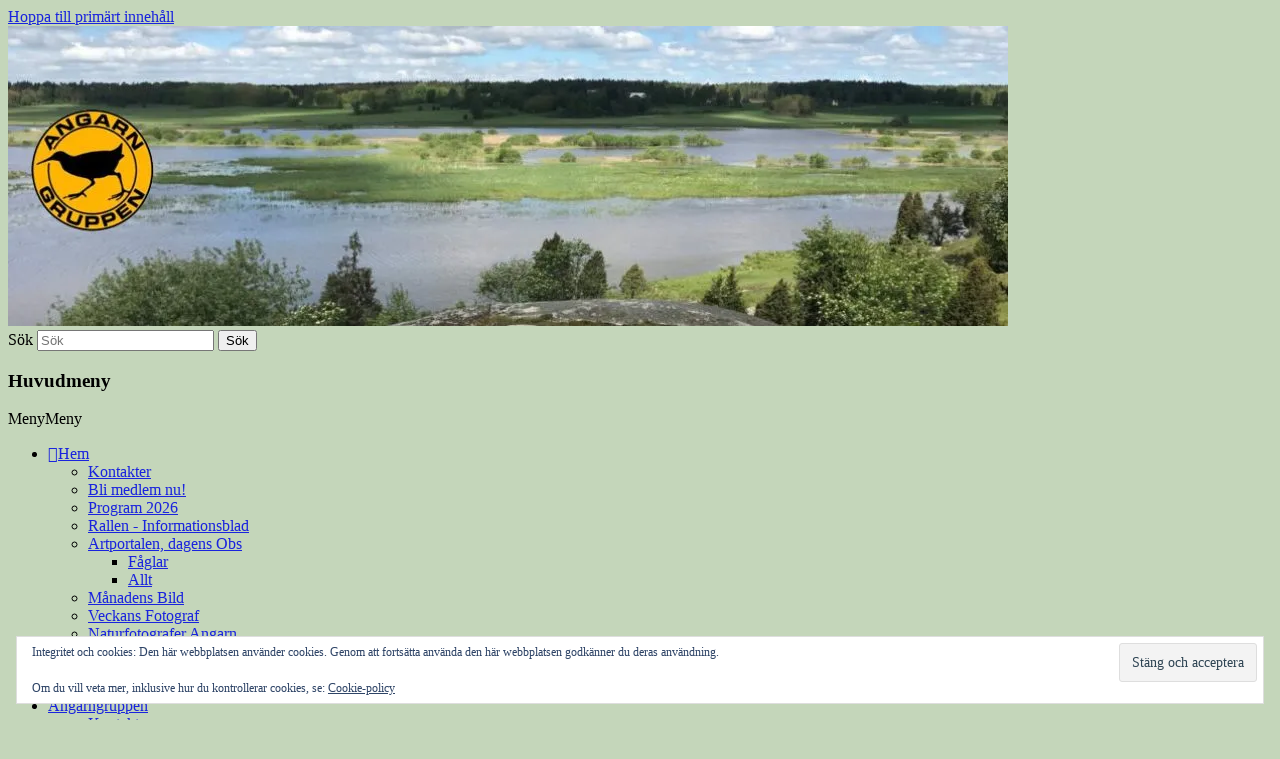

--- FILE ---
content_type: text/html; charset=UTF-8
request_url: https://www.angarngruppen.se/?page_id=14557
body_size: 21291
content:
<!DOCTYPE html>
<!--[if IE 6]>
<html id="ie6" lang="sv-SE">
<![endif]-->
<!--[if IE 7]>
<html id="ie7" lang="sv-SE">
<![endif]-->
<!--[if IE 8]>
<html id="ie8" lang="sv-SE">
<![endif]-->
<!--[if !(IE 6) & !(IE 7) & !(IE 8)]><!-->
<html lang="sv-SE">
<!--<![endif]-->
<head>
<meta charset="UTF-8" />
<meta name="viewport" content="width=device-width" />
<title>
Månadsrundan nr 187 onsdag den 5 maj 2021 | Angarngruppen	</title>
<link rel="profile" href="https://gmpg.org/xfn/11" />
<link rel="stylesheet" type="text/css" media="all" href="https://usercontent.one/wp/www.angarngruppen.se/wp-content/themes/twentyeleven/style.css?media=1768660674?ver=20240716" />
<link rel="pingback" href="https://www.angarngruppen.se/xmlrpc.php">
<!--[if lt IE 9]>
<script src="https://usercontent.one/wp/www.angarngruppen.se/wp-content/themes/twentyeleven/js/html5.js?ver=3.7.0&media=1768660674" type="text/javascript"></script>
<![endif]-->
<meta name='robots' content='max-image-preview:large' />
	<style>img:is([sizes="auto" i], [sizes^="auto," i]) { contain-intrinsic-size: 3000px 1500px }</style>
	<link rel='dns-prefetch' href='//secure.gravatar.com' />
<link rel='dns-prefetch' href='//stats.wp.com' />
<link rel='dns-prefetch' href='//v0.wordpress.com' />
<link rel='preconnect' href='//i0.wp.com' />
<link rel='preconnect' href='//c0.wp.com' />
<link rel="alternate" type="application/rss+xml" title="Angarngruppen &raquo; Webbflöde" href="https://www.angarngruppen.se/?feed=rss2" />
<link rel="alternate" type="application/rss+xml" title="Angarngruppen &raquo; Kommentarsflöde" href="https://www.angarngruppen.se/?feed=comments-rss2" />
<script type="text/javascript">
/* <![CDATA[ */
window._wpemojiSettings = {"baseUrl":"https:\/\/s.w.org\/images\/core\/emoji\/16.0.1\/72x72\/","ext":".png","svgUrl":"https:\/\/s.w.org\/images\/core\/emoji\/16.0.1\/svg\/","svgExt":".svg","source":{"concatemoji":"https:\/\/www.angarngruppen.se\/wp-includes\/js\/wp-emoji-release.min.js?ver=1476b43253c1818ea4837cf53bd7fe5b"}};
/*! This file is auto-generated */
!function(s,n){var o,i,e;function c(e){try{var t={supportTests:e,timestamp:(new Date).valueOf()};sessionStorage.setItem(o,JSON.stringify(t))}catch(e){}}function p(e,t,n){e.clearRect(0,0,e.canvas.width,e.canvas.height),e.fillText(t,0,0);var t=new Uint32Array(e.getImageData(0,0,e.canvas.width,e.canvas.height).data),a=(e.clearRect(0,0,e.canvas.width,e.canvas.height),e.fillText(n,0,0),new Uint32Array(e.getImageData(0,0,e.canvas.width,e.canvas.height).data));return t.every(function(e,t){return e===a[t]})}function u(e,t){e.clearRect(0,0,e.canvas.width,e.canvas.height),e.fillText(t,0,0);for(var n=e.getImageData(16,16,1,1),a=0;a<n.data.length;a++)if(0!==n.data[a])return!1;return!0}function f(e,t,n,a){switch(t){case"flag":return n(e,"\ud83c\udff3\ufe0f\u200d\u26a7\ufe0f","\ud83c\udff3\ufe0f\u200b\u26a7\ufe0f")?!1:!n(e,"\ud83c\udde8\ud83c\uddf6","\ud83c\udde8\u200b\ud83c\uddf6")&&!n(e,"\ud83c\udff4\udb40\udc67\udb40\udc62\udb40\udc65\udb40\udc6e\udb40\udc67\udb40\udc7f","\ud83c\udff4\u200b\udb40\udc67\u200b\udb40\udc62\u200b\udb40\udc65\u200b\udb40\udc6e\u200b\udb40\udc67\u200b\udb40\udc7f");case"emoji":return!a(e,"\ud83e\udedf")}return!1}function g(e,t,n,a){var r="undefined"!=typeof WorkerGlobalScope&&self instanceof WorkerGlobalScope?new OffscreenCanvas(300,150):s.createElement("canvas"),o=r.getContext("2d",{willReadFrequently:!0}),i=(o.textBaseline="top",o.font="600 32px Arial",{});return e.forEach(function(e){i[e]=t(o,e,n,a)}),i}function t(e){var t=s.createElement("script");t.src=e,t.defer=!0,s.head.appendChild(t)}"undefined"!=typeof Promise&&(o="wpEmojiSettingsSupports",i=["flag","emoji"],n.supports={everything:!0,everythingExceptFlag:!0},e=new Promise(function(e){s.addEventListener("DOMContentLoaded",e,{once:!0})}),new Promise(function(t){var n=function(){try{var e=JSON.parse(sessionStorage.getItem(o));if("object"==typeof e&&"number"==typeof e.timestamp&&(new Date).valueOf()<e.timestamp+604800&&"object"==typeof e.supportTests)return e.supportTests}catch(e){}return null}();if(!n){if("undefined"!=typeof Worker&&"undefined"!=typeof OffscreenCanvas&&"undefined"!=typeof URL&&URL.createObjectURL&&"undefined"!=typeof Blob)try{var e="postMessage("+g.toString()+"("+[JSON.stringify(i),f.toString(),p.toString(),u.toString()].join(",")+"));",a=new Blob([e],{type:"text/javascript"}),r=new Worker(URL.createObjectURL(a),{name:"wpTestEmojiSupports"});return void(r.onmessage=function(e){c(n=e.data),r.terminate(),t(n)})}catch(e){}c(n=g(i,f,p,u))}t(n)}).then(function(e){for(var t in e)n.supports[t]=e[t],n.supports.everything=n.supports.everything&&n.supports[t],"flag"!==t&&(n.supports.everythingExceptFlag=n.supports.everythingExceptFlag&&n.supports[t]);n.supports.everythingExceptFlag=n.supports.everythingExceptFlag&&!n.supports.flag,n.DOMReady=!1,n.readyCallback=function(){n.DOMReady=!0}}).then(function(){return e}).then(function(){var e;n.supports.everything||(n.readyCallback(),(e=n.source||{}).concatemoji?t(e.concatemoji):e.wpemoji&&e.twemoji&&(t(e.twemoji),t(e.wpemoji)))}))}((window,document),window._wpemojiSettings);
/* ]]> */
</script>
<style id='wp-emoji-styles-inline-css' type='text/css'>

	img.wp-smiley, img.emoji {
		display: inline !important;
		border: none !important;
		box-shadow: none !important;
		height: 1em !important;
		width: 1em !important;
		margin: 0 0.07em !important;
		vertical-align: -0.1em !important;
		background: none !important;
		padding: 0 !important;
	}
</style>
<link rel='stylesheet' id='wp-block-library-css' href='https://c0.wp.com/c/6.8.3/wp-includes/css/dist/block-library/style.min.css' type='text/css' media='all' />
<style id='wp-block-library-theme-inline-css' type='text/css'>
.wp-block-audio :where(figcaption){color:#555;font-size:13px;text-align:center}.is-dark-theme .wp-block-audio :where(figcaption){color:#ffffffa6}.wp-block-audio{margin:0 0 1em}.wp-block-code{border:1px solid #ccc;border-radius:4px;font-family:Menlo,Consolas,monaco,monospace;padding:.8em 1em}.wp-block-embed :where(figcaption){color:#555;font-size:13px;text-align:center}.is-dark-theme .wp-block-embed :where(figcaption){color:#ffffffa6}.wp-block-embed{margin:0 0 1em}.blocks-gallery-caption{color:#555;font-size:13px;text-align:center}.is-dark-theme .blocks-gallery-caption{color:#ffffffa6}:root :where(.wp-block-image figcaption){color:#555;font-size:13px;text-align:center}.is-dark-theme :root :where(.wp-block-image figcaption){color:#ffffffa6}.wp-block-image{margin:0 0 1em}.wp-block-pullquote{border-bottom:4px solid;border-top:4px solid;color:currentColor;margin-bottom:1.75em}.wp-block-pullquote cite,.wp-block-pullquote footer,.wp-block-pullquote__citation{color:currentColor;font-size:.8125em;font-style:normal;text-transform:uppercase}.wp-block-quote{border-left:.25em solid;margin:0 0 1.75em;padding-left:1em}.wp-block-quote cite,.wp-block-quote footer{color:currentColor;font-size:.8125em;font-style:normal;position:relative}.wp-block-quote:where(.has-text-align-right){border-left:none;border-right:.25em solid;padding-left:0;padding-right:1em}.wp-block-quote:where(.has-text-align-center){border:none;padding-left:0}.wp-block-quote.is-large,.wp-block-quote.is-style-large,.wp-block-quote:where(.is-style-plain){border:none}.wp-block-search .wp-block-search__label{font-weight:700}.wp-block-search__button{border:1px solid #ccc;padding:.375em .625em}:where(.wp-block-group.has-background){padding:1.25em 2.375em}.wp-block-separator.has-css-opacity{opacity:.4}.wp-block-separator{border:none;border-bottom:2px solid;margin-left:auto;margin-right:auto}.wp-block-separator.has-alpha-channel-opacity{opacity:1}.wp-block-separator:not(.is-style-wide):not(.is-style-dots){width:100px}.wp-block-separator.has-background:not(.is-style-dots){border-bottom:none;height:1px}.wp-block-separator.has-background:not(.is-style-wide):not(.is-style-dots){height:2px}.wp-block-table{margin:0 0 1em}.wp-block-table td,.wp-block-table th{word-break:normal}.wp-block-table :where(figcaption){color:#555;font-size:13px;text-align:center}.is-dark-theme .wp-block-table :where(figcaption){color:#ffffffa6}.wp-block-video :where(figcaption){color:#555;font-size:13px;text-align:center}.is-dark-theme .wp-block-video :where(figcaption){color:#ffffffa6}.wp-block-video{margin:0 0 1em}:root :where(.wp-block-template-part.has-background){margin-bottom:0;margin-top:0;padding:1.25em 2.375em}
</style>
<style id='classic-theme-styles-inline-css' type='text/css'>
/*! This file is auto-generated */
.wp-block-button__link{color:#fff;background-color:#32373c;border-radius:9999px;box-shadow:none;text-decoration:none;padding:calc(.667em + 2px) calc(1.333em + 2px);font-size:1.125em}.wp-block-file__button{background:#32373c;color:#fff;text-decoration:none}
</style>
<link rel='stylesheet' id='mediaelement-css' href='https://c0.wp.com/c/6.8.3/wp-includes/js/mediaelement/mediaelementplayer-legacy.min.css' type='text/css' media='all' />
<link rel='stylesheet' id='wp-mediaelement-css' href='https://c0.wp.com/c/6.8.3/wp-includes/js/mediaelement/wp-mediaelement.min.css' type='text/css' media='all' />
<style id='jetpack-sharing-buttons-style-inline-css' type='text/css'>
.jetpack-sharing-buttons__services-list{display:flex;flex-direction:row;flex-wrap:wrap;gap:0;list-style-type:none;margin:5px;padding:0}.jetpack-sharing-buttons__services-list.has-small-icon-size{font-size:12px}.jetpack-sharing-buttons__services-list.has-normal-icon-size{font-size:16px}.jetpack-sharing-buttons__services-list.has-large-icon-size{font-size:24px}.jetpack-sharing-buttons__services-list.has-huge-icon-size{font-size:36px}@media print{.jetpack-sharing-buttons__services-list{display:none!important}}.editor-styles-wrapper .wp-block-jetpack-sharing-buttons{gap:0;padding-inline-start:0}ul.jetpack-sharing-buttons__services-list.has-background{padding:1.25em 2.375em}
</style>
<style id='global-styles-inline-css' type='text/css'>
:root{--wp--preset--aspect-ratio--square: 1;--wp--preset--aspect-ratio--4-3: 4/3;--wp--preset--aspect-ratio--3-4: 3/4;--wp--preset--aspect-ratio--3-2: 3/2;--wp--preset--aspect-ratio--2-3: 2/3;--wp--preset--aspect-ratio--16-9: 16/9;--wp--preset--aspect-ratio--9-16: 9/16;--wp--preset--color--black: #000;--wp--preset--color--cyan-bluish-gray: #abb8c3;--wp--preset--color--white: #fff;--wp--preset--color--pale-pink: #f78da7;--wp--preset--color--vivid-red: #cf2e2e;--wp--preset--color--luminous-vivid-orange: #ff6900;--wp--preset--color--luminous-vivid-amber: #fcb900;--wp--preset--color--light-green-cyan: #7bdcb5;--wp--preset--color--vivid-green-cyan: #00d084;--wp--preset--color--pale-cyan-blue: #8ed1fc;--wp--preset--color--vivid-cyan-blue: #0693e3;--wp--preset--color--vivid-purple: #9b51e0;--wp--preset--color--blue: #1982d1;--wp--preset--color--dark-gray: #373737;--wp--preset--color--medium-gray: #666;--wp--preset--color--light-gray: #e2e2e2;--wp--preset--gradient--vivid-cyan-blue-to-vivid-purple: linear-gradient(135deg,rgba(6,147,227,1) 0%,rgb(155,81,224) 100%);--wp--preset--gradient--light-green-cyan-to-vivid-green-cyan: linear-gradient(135deg,rgb(122,220,180) 0%,rgb(0,208,130) 100%);--wp--preset--gradient--luminous-vivid-amber-to-luminous-vivid-orange: linear-gradient(135deg,rgba(252,185,0,1) 0%,rgba(255,105,0,1) 100%);--wp--preset--gradient--luminous-vivid-orange-to-vivid-red: linear-gradient(135deg,rgba(255,105,0,1) 0%,rgb(207,46,46) 100%);--wp--preset--gradient--very-light-gray-to-cyan-bluish-gray: linear-gradient(135deg,rgb(238,238,238) 0%,rgb(169,184,195) 100%);--wp--preset--gradient--cool-to-warm-spectrum: linear-gradient(135deg,rgb(74,234,220) 0%,rgb(151,120,209) 20%,rgb(207,42,186) 40%,rgb(238,44,130) 60%,rgb(251,105,98) 80%,rgb(254,248,76) 100%);--wp--preset--gradient--blush-light-purple: linear-gradient(135deg,rgb(255,206,236) 0%,rgb(152,150,240) 100%);--wp--preset--gradient--blush-bordeaux: linear-gradient(135deg,rgb(254,205,165) 0%,rgb(254,45,45) 50%,rgb(107,0,62) 100%);--wp--preset--gradient--luminous-dusk: linear-gradient(135deg,rgb(255,203,112) 0%,rgb(199,81,192) 50%,rgb(65,88,208) 100%);--wp--preset--gradient--pale-ocean: linear-gradient(135deg,rgb(255,245,203) 0%,rgb(182,227,212) 50%,rgb(51,167,181) 100%);--wp--preset--gradient--electric-grass: linear-gradient(135deg,rgb(202,248,128) 0%,rgb(113,206,126) 100%);--wp--preset--gradient--midnight: linear-gradient(135deg,rgb(2,3,129) 0%,rgb(40,116,252) 100%);--wp--preset--font-size--small: 13px;--wp--preset--font-size--medium: 20px;--wp--preset--font-size--large: 36px;--wp--preset--font-size--x-large: 42px;--wp--preset--spacing--20: 0.44rem;--wp--preset--spacing--30: 0.67rem;--wp--preset--spacing--40: 1rem;--wp--preset--spacing--50: 1.5rem;--wp--preset--spacing--60: 2.25rem;--wp--preset--spacing--70: 3.38rem;--wp--preset--spacing--80: 5.06rem;--wp--preset--shadow--natural: 6px 6px 9px rgba(0, 0, 0, 0.2);--wp--preset--shadow--deep: 12px 12px 50px rgba(0, 0, 0, 0.4);--wp--preset--shadow--sharp: 6px 6px 0px rgba(0, 0, 0, 0.2);--wp--preset--shadow--outlined: 6px 6px 0px -3px rgba(255, 255, 255, 1), 6px 6px rgba(0, 0, 0, 1);--wp--preset--shadow--crisp: 6px 6px 0px rgba(0, 0, 0, 1);}:where(.is-layout-flex){gap: 0.5em;}:where(.is-layout-grid){gap: 0.5em;}body .is-layout-flex{display: flex;}.is-layout-flex{flex-wrap: wrap;align-items: center;}.is-layout-flex > :is(*, div){margin: 0;}body .is-layout-grid{display: grid;}.is-layout-grid > :is(*, div){margin: 0;}:where(.wp-block-columns.is-layout-flex){gap: 2em;}:where(.wp-block-columns.is-layout-grid){gap: 2em;}:where(.wp-block-post-template.is-layout-flex){gap: 1.25em;}:where(.wp-block-post-template.is-layout-grid){gap: 1.25em;}.has-black-color{color: var(--wp--preset--color--black) !important;}.has-cyan-bluish-gray-color{color: var(--wp--preset--color--cyan-bluish-gray) !important;}.has-white-color{color: var(--wp--preset--color--white) !important;}.has-pale-pink-color{color: var(--wp--preset--color--pale-pink) !important;}.has-vivid-red-color{color: var(--wp--preset--color--vivid-red) !important;}.has-luminous-vivid-orange-color{color: var(--wp--preset--color--luminous-vivid-orange) !important;}.has-luminous-vivid-amber-color{color: var(--wp--preset--color--luminous-vivid-amber) !important;}.has-light-green-cyan-color{color: var(--wp--preset--color--light-green-cyan) !important;}.has-vivid-green-cyan-color{color: var(--wp--preset--color--vivid-green-cyan) !important;}.has-pale-cyan-blue-color{color: var(--wp--preset--color--pale-cyan-blue) !important;}.has-vivid-cyan-blue-color{color: var(--wp--preset--color--vivid-cyan-blue) !important;}.has-vivid-purple-color{color: var(--wp--preset--color--vivid-purple) !important;}.has-black-background-color{background-color: var(--wp--preset--color--black) !important;}.has-cyan-bluish-gray-background-color{background-color: var(--wp--preset--color--cyan-bluish-gray) !important;}.has-white-background-color{background-color: var(--wp--preset--color--white) !important;}.has-pale-pink-background-color{background-color: var(--wp--preset--color--pale-pink) !important;}.has-vivid-red-background-color{background-color: var(--wp--preset--color--vivid-red) !important;}.has-luminous-vivid-orange-background-color{background-color: var(--wp--preset--color--luminous-vivid-orange) !important;}.has-luminous-vivid-amber-background-color{background-color: var(--wp--preset--color--luminous-vivid-amber) !important;}.has-light-green-cyan-background-color{background-color: var(--wp--preset--color--light-green-cyan) !important;}.has-vivid-green-cyan-background-color{background-color: var(--wp--preset--color--vivid-green-cyan) !important;}.has-pale-cyan-blue-background-color{background-color: var(--wp--preset--color--pale-cyan-blue) !important;}.has-vivid-cyan-blue-background-color{background-color: var(--wp--preset--color--vivid-cyan-blue) !important;}.has-vivid-purple-background-color{background-color: var(--wp--preset--color--vivid-purple) !important;}.has-black-border-color{border-color: var(--wp--preset--color--black) !important;}.has-cyan-bluish-gray-border-color{border-color: var(--wp--preset--color--cyan-bluish-gray) !important;}.has-white-border-color{border-color: var(--wp--preset--color--white) !important;}.has-pale-pink-border-color{border-color: var(--wp--preset--color--pale-pink) !important;}.has-vivid-red-border-color{border-color: var(--wp--preset--color--vivid-red) !important;}.has-luminous-vivid-orange-border-color{border-color: var(--wp--preset--color--luminous-vivid-orange) !important;}.has-luminous-vivid-amber-border-color{border-color: var(--wp--preset--color--luminous-vivid-amber) !important;}.has-light-green-cyan-border-color{border-color: var(--wp--preset--color--light-green-cyan) !important;}.has-vivid-green-cyan-border-color{border-color: var(--wp--preset--color--vivid-green-cyan) !important;}.has-pale-cyan-blue-border-color{border-color: var(--wp--preset--color--pale-cyan-blue) !important;}.has-vivid-cyan-blue-border-color{border-color: var(--wp--preset--color--vivid-cyan-blue) !important;}.has-vivid-purple-border-color{border-color: var(--wp--preset--color--vivid-purple) !important;}.has-vivid-cyan-blue-to-vivid-purple-gradient-background{background: var(--wp--preset--gradient--vivid-cyan-blue-to-vivid-purple) !important;}.has-light-green-cyan-to-vivid-green-cyan-gradient-background{background: var(--wp--preset--gradient--light-green-cyan-to-vivid-green-cyan) !important;}.has-luminous-vivid-amber-to-luminous-vivid-orange-gradient-background{background: var(--wp--preset--gradient--luminous-vivid-amber-to-luminous-vivid-orange) !important;}.has-luminous-vivid-orange-to-vivid-red-gradient-background{background: var(--wp--preset--gradient--luminous-vivid-orange-to-vivid-red) !important;}.has-very-light-gray-to-cyan-bluish-gray-gradient-background{background: var(--wp--preset--gradient--very-light-gray-to-cyan-bluish-gray) !important;}.has-cool-to-warm-spectrum-gradient-background{background: var(--wp--preset--gradient--cool-to-warm-spectrum) !important;}.has-blush-light-purple-gradient-background{background: var(--wp--preset--gradient--blush-light-purple) !important;}.has-blush-bordeaux-gradient-background{background: var(--wp--preset--gradient--blush-bordeaux) !important;}.has-luminous-dusk-gradient-background{background: var(--wp--preset--gradient--luminous-dusk) !important;}.has-pale-ocean-gradient-background{background: var(--wp--preset--gradient--pale-ocean) !important;}.has-electric-grass-gradient-background{background: var(--wp--preset--gradient--electric-grass) !important;}.has-midnight-gradient-background{background: var(--wp--preset--gradient--midnight) !important;}.has-small-font-size{font-size: var(--wp--preset--font-size--small) !important;}.has-medium-font-size{font-size: var(--wp--preset--font-size--medium) !important;}.has-large-font-size{font-size: var(--wp--preset--font-size--large) !important;}.has-x-large-font-size{font-size: var(--wp--preset--font-size--x-large) !important;}
:where(.wp-block-post-template.is-layout-flex){gap: 1.25em;}:where(.wp-block-post-template.is-layout-grid){gap: 1.25em;}
:where(.wp-block-columns.is-layout-flex){gap: 2em;}:where(.wp-block-columns.is-layout-grid){gap: 2em;}
:root :where(.wp-block-pullquote){font-size: 1.5em;line-height: 1.6;}
</style>
<link rel='stylesheet' id='ee-simple-file-list-css-css' href='https://usercontent.one/wp/www.angarngruppen.se/wp-content/plugins/simple-file-list/css/styles.css?ver=6.1.17&media=1768660674' type='text/css' media='all' />
<link rel='stylesheet' id='catf-dg-datatables-css' href='https://usercontent.one/wp/www.angarngruppen.se/wp-content/plugins/catfolders-document-gallery/assets/css/dataTables/jquery.dataTables.min.css?ver=2.0.4&media=1768660674' type='text/css' media='all' />
<link rel='stylesheet' id='catf-dg-frontend-css' href='https://usercontent.one/wp/www.angarngruppen.se/wp-content/plugins/catfolders-document-gallery/assets/css/styles.min.css?ver=2.0.4&media=1768660674' type='text/css' media='all' />
<link rel='stylesheet' id='catf-dg-datatables-responsive-css' href='https://usercontent.one/wp/www.angarngruppen.se/wp-content/plugins/catfolders-document-gallery/assets/css/dataTables/responsive.dataTables.min.css?ver=2.0.4&media=1768660674' type='text/css' media='all' />
<link rel='stylesheet' id='megamenu-css' href='https://usercontent.one/wp/www.angarngruppen.se/wp-content/uploads/maxmegamenu/style.css?media=1768660674?ver=18e281' type='text/css' media='all' />
<link rel='stylesheet' id='dashicons-css' href='https://c0.wp.com/c/6.8.3/wp-includes/css/dashicons.min.css' type='text/css' media='all' />
<link rel='stylesheet' id='twentyeleven-block-style-css' href='https://usercontent.one/wp/www.angarngruppen.se/wp-content/themes/twentyeleven/blocks.css?media=1768660674?ver=20240621' type='text/css' media='all' />
<link rel='stylesheet' id='jetpack-subscriptions-css' href='https://c0.wp.com/p/jetpack/15.4/_inc/build/subscriptions/subscriptions.min.css' type='text/css' media='all' />
<link rel='stylesheet' id='fancybox-css' href='https://usercontent.one/wp/www.angarngruppen.se/wp-content/plugins/easy-fancybox/fancybox/1.5.4/jquery.fancybox.min.css?media=1768660674?ver=1476b43253c1818ea4837cf53bd7fe5b' type='text/css' media='screen' />
<script type="text/javascript" src="https://c0.wp.com/c/6.8.3/wp-includes/js/jquery/jquery.min.js" id="jquery-core-js"></script>
<script type="text/javascript" src="https://c0.wp.com/c/6.8.3/wp-includes/js/jquery/jquery-migrate.min.js" id="jquery-migrate-js"></script>
<script type="text/javascript" src="https://usercontent.one/wp/www.angarngruppen.se/wp-content/plugins/simple-file-list/js/ee-head.js?media=1768660674?ver=1476b43253c1818ea4837cf53bd7fe5b" id="ee-simple-file-list-js-head-js"></script>
<link rel="https://api.w.org/" href="https://www.angarngruppen.se/index.php?rest_route=/" /><link rel="alternate" title="JSON" type="application/json" href="https://www.angarngruppen.se/index.php?rest_route=/wp/v2/pages/14557" /><link rel="EditURI" type="application/rsd+xml" title="RSD" href="https://www.angarngruppen.se/xmlrpc.php?rsd" />
<link rel="canonical" href="https://www.angarngruppen.se/?page_id=14557" />
<link rel="alternate" title="oEmbed (JSON)" type="application/json+oembed" href="https://www.angarngruppen.se/index.php?rest_route=%2Foembed%2F1.0%2Fembed&#038;url=https%3A%2F%2Fwww.angarngruppen.se%2F%3Fpage_id%3D14557" />
<link rel="alternate" title="oEmbed (XML)" type="text/xml+oembed" href="https://www.angarngruppen.se/index.php?rest_route=%2Foembed%2F1.0%2Fembed&#038;url=https%3A%2F%2Fwww.angarngruppen.se%2F%3Fpage_id%3D14557&#038;format=xml" />
<style>[class*=" icon-oc-"],[class^=icon-oc-]{speak:none;font-style:normal;font-weight:400;font-variant:normal;text-transform:none;line-height:1;-webkit-font-smoothing:antialiased;-moz-osx-font-smoothing:grayscale}.icon-oc-one-com-white-32px-fill:before{content:"901"}.icon-oc-one-com:before{content:"900"}#one-com-icon,.toplevel_page_onecom-wp .wp-menu-image{speak:none;display:flex;align-items:center;justify-content:center;text-transform:none;line-height:1;-webkit-font-smoothing:antialiased;-moz-osx-font-smoothing:grayscale}.onecom-wp-admin-bar-item>a,.toplevel_page_onecom-wp>.wp-menu-name{font-size:16px;font-weight:400;line-height:1}.toplevel_page_onecom-wp>.wp-menu-name img{width:69px;height:9px;}.wp-submenu-wrap.wp-submenu>.wp-submenu-head>img{width:88px;height:auto}.onecom-wp-admin-bar-item>a img{height:7px!important}.onecom-wp-admin-bar-item>a img,.toplevel_page_onecom-wp>.wp-menu-name img{opacity:.8}.onecom-wp-admin-bar-item.hover>a img,.toplevel_page_onecom-wp.wp-has-current-submenu>.wp-menu-name img,li.opensub>a.toplevel_page_onecom-wp>.wp-menu-name img{opacity:1}#one-com-icon:before,.onecom-wp-admin-bar-item>a:before,.toplevel_page_onecom-wp>.wp-menu-image:before{content:'';position:static!important;background-color:rgba(240,245,250,.4);border-radius:102px;width:18px;height:18px;padding:0!important}.onecom-wp-admin-bar-item>a:before{width:14px;height:14px}.onecom-wp-admin-bar-item.hover>a:before,.toplevel_page_onecom-wp.opensub>a>.wp-menu-image:before,.toplevel_page_onecom-wp.wp-has-current-submenu>.wp-menu-image:before{background-color:#76b82a}.onecom-wp-admin-bar-item>a{display:inline-flex!important;align-items:center;justify-content:center}#one-com-logo-wrapper{font-size:4em}#one-com-icon{vertical-align:middle}.imagify-welcome{display:none !important;}</style>	<style>img#wpstats{display:none}</style>
		<link rel="preload" href="https://usercontent.one/wp/www.angarngruppen.se/wp-content/plugins/catfolders-document-gallery/assets/css/styles.min.css?media=1768660674" as="style" onload="this.onload=null;this.rel='stylesheet'"><noscript><link rel="stylesheet" href="https://usercontent.one/wp/www.angarngruppen.se/wp-content/plugins/catfolders-document-gallery/assets/css/styles.min.css?media=1768660674"></noscript><style id="modula-slideshow">.modula-toolbar {position: absolute;top: 0;right: 60px;z-index: 9999999;display: block;opacity: 1;}.modula-toolbar span.modula-play {margin-right: 10px;}.modula-toolbar span {cursor:pointer;color: #fff;display:inline-block;}.modula-toolbar span svg {width: 15px;}.modula-toolbar.modula-is-playing span.modula-play {opacity: .5;}.modula-toolbar:not(.modula-is-playing) span.modula-pause {opacity: .5;}</style>	<style>
		/* Link color */
		a,
		#site-title a:focus,
		#site-title a:hover,
		#site-title a:active,
		.entry-title a:hover,
		.entry-title a:focus,
		.entry-title a:active,
		.widget_twentyeleven_ephemera .comments-link a:hover,
		section.recent-posts .other-recent-posts a[rel="bookmark"]:hover,
		section.recent-posts .other-recent-posts .comments-link a:hover,
		.format-image footer.entry-meta a:hover,
		#site-generator a:hover {
			color: #1a24dd;
		}
		section.recent-posts .other-recent-posts .comments-link a:hover {
			border-color: #1a24dd;
		}
		article.feature-image.small .entry-summary p a:hover,
		.entry-header .comments-link a:hover,
		.entry-header .comments-link a:focus,
		.entry-header .comments-link a:active,
		.feature-slider a.active {
			background-color: #1a24dd;
		}
	</style>
			<style type="text/css" id="twentyeleven-header-css">
				#site-title,
		#site-description {
			position: absolute;
			clip: rect(1px 1px 1px 1px); /* IE6, IE7 */
			clip: rect(1px, 1px, 1px, 1px);
		}
				</style>
		<style type="text/css" id="custom-background-css">
body.custom-background { background-color: #c4d6ba; background-image: url("https://usercontent.one/wp/www.angarngruppen.se/wp-content/uploads/2015/05/831.jpg?media=1768660674"); background-position: left top; background-size: cover; background-repeat: no-repeat; background-attachment: fixed; }
</style>
	
<!-- Jetpack Open Graph Tags -->
<meta property="og:type" content="article" />
<meta property="og:title" content="Månadsrundan nr 187 onsdag den 5 maj 2021" />
<meta property="og:url" content="https://www.angarngruppen.se/?page_id=14557" />
<meta property="og:description" content=" – väldigt välkommet vårregn, men varför just idag? Marsrundan bjöd på majvärme och majrundan kontrade med marsrusk! För en gångs skull var SMHI och klart.se överens: onsdagen med månadsrundan skul…" />
<meta property="article:published_time" content="2021-05-05T16:21:02+00:00" />
<meta property="article:modified_time" content="2021-05-05T17:50:41+00:00" />
<meta property="og:site_name" content="Angarngruppen" />
<meta property="og:image" content="https://usercontent.one/wp/www.angarngruppen.se/wp-content/uploads/2021/05/374.jpg?media=1768660674" />
<meta property="og:image:width" content="886" />
<meta property="og:image:height" content="658" />
<meta property="og:image:alt" content="" />
<meta property="og:locale" content="sv_SE" />
<meta name="twitter:text:title" content="Månadsrundan nr 187 onsdag den 5 maj 2021" />
<meta name="twitter:image" content="https://usercontent.one/wp/www.angarngruppen.se/wp-content/uploads/2021/05/374.jpg?media=1768660674?w=640" />
<meta name="twitter:card" content="summary_large_image" />

<!-- End Jetpack Open Graph Tags -->
<link rel="icon" href="https://i0.wp.com/www.angarngruppen.se/wp-content/uploads/2019/04/cropped-Angarngruppen-Logga-liten.jpg?fit=32%2C32&#038;ssl=1" sizes="32x32" />
<link rel="icon" href="https://i0.wp.com/www.angarngruppen.se/wp-content/uploads/2019/04/cropped-Angarngruppen-Logga-liten.jpg?fit=192%2C192&#038;ssl=1" sizes="192x192" />
<link rel="apple-touch-icon" href="https://i0.wp.com/www.angarngruppen.se/wp-content/uploads/2019/04/cropped-Angarngruppen-Logga-liten.jpg?fit=180%2C180&#038;ssl=1" />
<meta name="msapplication-TileImage" content="https://i0.wp.com/www.angarngruppen.se/wp-content/uploads/2019/04/cropped-Angarngruppen-Logga-liten.jpg?fit=270%2C270&#038;ssl=1" />
		<style type="text/css" id="wp-custom-css">
			
.content-area {
    width: 100%;
    margin: 0px;
    border: 0px;
    padding: 0px;
}

.content-area .site {
    margin:0px;
}
figcaption {font-size:16px!important;}		</style>
		<style type="text/css">/** Mega Menu CSS: fs **/</style>
</head>

<body data-rsssl=1 class="wp-singular page-template-default page page-id-14557 custom-background wp-embed-responsive wp-theme-twentyeleven mega-menu-primary mega-menu-max-mega-menu-1 singular two-column left-sidebar modula-best-grid-gallery">
<div class="skip-link"><a class="assistive-text" href="#content">Hoppa till primärt innehåll</a></div><div id="page" class="hfeed">
	<header id="branding">
			<hgroup>
				<h1 id="site-title"><span><a href="https://www.angarngruppen.se/" rel="home">Angarngruppen</a></span></h1>
				<h2 id="site-description"></h2>
			</hgroup>

						<a href="https://www.angarngruppen.se/">
				<img src="https://usercontent.one/wp/www.angarngruppen.se/wp-content/uploads/2023/06/cropped-cropped-IMG_3309-scaled-2.jpg?media=1768660674" width="1000" height="300" alt="Angarngruppen" srcset="https://i0.wp.com/www.angarngruppen.se/wp-content/uploads/2023/06/cropped-cropped-IMG_3309-scaled-2.jpg?w=1000&amp;ssl=1 1000w, https://i0.wp.com/www.angarngruppen.se/wp-content/uploads/2023/06/cropped-cropped-IMG_3309-scaled-2.jpg?resize=300%2C90&amp;ssl=1 300w, https://i0.wp.com/www.angarngruppen.se/wp-content/uploads/2023/06/cropped-cropped-IMG_3309-scaled-2.jpg?resize=768%2C230&amp;ssl=1 768w, https://i0.wp.com/www.angarngruppen.se/wp-content/uploads/2023/06/cropped-cropped-IMG_3309-scaled-2.jpg?resize=500%2C150&amp;ssl=1 500w" sizes="(max-width: 1000px) 100vw, 1000px" decoding="async" fetchpriority="high" />			</a>
			
						<div class="only-search with-image">
					<form method="get" id="searchform" action="https://www.angarngruppen.se/">
		<label for="s" class="assistive-text">Sök</label>
		<input type="text" class="field" name="s" id="s" placeholder="Sök" />
		<input type="submit" class="submit" name="submit" id="searchsubmit" value="Sök" />
	</form>
			</div>
				
			<nav id="access">
				<h3 class="assistive-text">Huvudmeny</h3>
				<div id="mega-menu-wrap-primary" class="mega-menu-wrap"><div class="mega-menu-toggle"><div class="mega-toggle-blocks-left"><div class='mega-toggle-block mega-menu-toggle-block mega-toggle-block-1' id='mega-toggle-block-1' tabindex='0'><span class='mega-toggle-label' role='button' aria-expanded='false'><span class='mega-toggle-label-closed'>Meny</span><span class='mega-toggle-label-open'>Meny</span></span></div></div><div class="mega-toggle-blocks-center"></div><div class="mega-toggle-blocks-right"></div></div><ul id="mega-menu-primary" class="mega-menu max-mega-menu mega-menu-horizontal mega-no-js" data-event="hover_intent" data-effect="fade_up" data-effect-speed="200" data-effect-mobile="slide" data-effect-speed-mobile="200" data-mobile-force-width="false" data-second-click="go" data-document-click="collapse" data-vertical-behaviour="standard" data-breakpoint="768" data-unbind="true" data-mobile-state="collapse_all" data-mobile-direction="vertical" data-hover-intent-timeout="300" data-hover-intent-interval="100"><li class="mega-menu-item mega-menu-item-type-post_type mega-menu-item-object-page mega-menu-item-home mega-menu-item-has-children mega-align-bottom-left mega-menu-flyout mega-has-icon mega-icon-left mega-menu-item-17598" id="mega-menu-item-17598"><a class="dashicons-admin-home mega-menu-link" href="https://www.angarngruppen.se/" aria-expanded="false" tabindex="0">Hem<span class="mega-indicator" aria-hidden="true"></span></a>
<ul class="mega-sub-menu">
<li class="mega-menu-item mega-menu-item-type-post_type mega-menu-item-object-page mega-hide-on-mobile mega-menu-item-17611" id="mega-menu-item-17611"><a class="mega-menu-link" href="https://www.angarngruppen.se/?page_id=44">Kontakter</a></li><li class="mega-menu-item mega-menu-item-type-post_type mega-menu-item-object-page mega-hide-on-mobile mega-menu-item-17622" id="mega-menu-item-17622"><a class="mega-menu-link" href="https://www.angarngruppen.se/?page_id=731">Bli medlem nu!</a></li><li class="mega-menu-item mega-menu-item-type-post_type mega-menu-item-object-page mega-menu-item-23018" id="mega-menu-item-23018"><a class="mega-menu-link" href="https://www.angarngruppen.se/?page_id=22716">Program 2026</a></li><li class="mega-menu-item mega-menu-item-type-post_type mega-menu-item-object-page mega-menu-item-17615" id="mega-menu-item-17615"><a class="mega-menu-link" href="https://www.angarngruppen.se/?page_id=1406">Rallen - Informationsblad</a></li><li class="mega-menu-item mega-menu-item-type-custom mega-menu-item-object-custom mega-menu-item-has-children mega-menu-item-17616" id="mega-menu-item-17616"><a class="mega-menu-link" href="#" aria-expanded="false">Artportalen, dagens Obs<span class="mega-indicator" aria-hidden="true"></span></a>
	<ul class="mega-sub-menu">
<li class="mega-menu-item mega-menu-item-type-custom mega-menu-item-object-custom mega-menu-item-17617" id="mega-menu-item-17617"><a target="_blank" class="mega-menu-link" href="https://artportalen.se/TodaysSightings/Observerad/F%C3%A5glar/Alla%20arter/Vallentuna/2077195/Idag/Artgrupp/Systematisk/1">Fåglar</a></li><li class="mega-menu-item mega-menu-item-type-custom mega-menu-item-object-custom mega-menu-item-17618" id="mega-menu-item-17618"><a target="_blank" class="mega-menu-link" href="https://artportalen.se/TodaysSightings/Observerad/Alla%20arter/Alla%20arter/Vallentuna/2077195/Idag/Artgrupp/Systematisk/1">Allt</a></li>	</ul>
</li><li class="mega-menu-item mega-menu-item-type-post_type mega-menu-item-object-page mega-menu-item-17599" id="mega-menu-item-17599"><a class="mega-menu-link" href="https://www.angarngruppen.se/?page_id=16718">Månadens Bild</a></li><li class="mega-menu-item mega-menu-item-type-post_type mega-menu-item-object-page mega-menu-item-17610" id="mega-menu-item-17610"><a class="mega-menu-link" href="https://www.angarngruppen.se/?page_id=17582">Veckans Fotograf</a></li><li class="mega-menu-item mega-menu-item-type-custom mega-menu-item-object-custom mega-menu-item-17619" id="mega-menu-item-17619"><a class="mega-menu-link" href="https://naturfotografer.angarngruppen.se/">Naturfotografer Angarn</a></li><li class="mega-menu-item mega-menu-item-type-custom mega-menu-item-object-custom mega-menu-item-17620" id="mega-menu-item-17620"><a target="_blank" class="mega-menu-link" href="https://www.facebook.com/groups/604585999553298/">Vi På Facebook</a></li><li class="mega-menu-item mega-menu-item-type-post_type mega-menu-item-object-page mega-hide-on-mobile mega-menu-item-17612" id="mega-menu-item-17612"><a class="mega-menu-link" href="https://www.angarngruppen.se/?page_id=11409">About Angarngruppen</a></li><li class="mega-menu-item mega-menu-item-type-post_type mega-menu-item-object-page mega-menu-item-home mega-menu-item-17597" id="mega-menu-item-17597"><a class="mega-menu-link" href="https://www.angarngruppen.se/">Start sidan</a></li></ul>
</li><li class="mega-menu-item mega-menu-item-type-custom mega-menu-item-object-custom mega-menu-item-has-children mega-align-bottom-left mega-menu-flyout mega-menu-item-19882" id="mega-menu-item-19882"><a class="mega-menu-link" href="#" aria-expanded="false" tabindex="0">Angarngruppen<span class="mega-indicator" aria-hidden="true"></span></a>
<ul class="mega-sub-menu">
<li class="mega-menu-item mega-menu-item-type-post_type mega-menu-item-object-page mega-menu-item-17623" id="mega-menu-item-17623"><a class="mega-menu-link" href="https://www.angarngruppen.se/?page_id=44">Kontakter</a></li><li class="mega-menu-item mega-menu-item-type-post_type mega-menu-item-object-page mega-menu-item-17687" id="mega-menu-item-17687"><a class="mega-menu-link" href="https://www.angarngruppen.se/?page_id=731">Bli medlem nu!</a></li><li class="mega-menu-item mega-menu-item-type-custom mega-menu-item-object-custom mega-menu-item-has-children mega-menu-item-17688" id="mega-menu-item-17688"><a class="mega-menu-link" href="#" aria-expanded="false">Styrelse, stadgar mm<span class="mega-indicator" aria-hidden="true"></span></a>
	<ul class="mega-sub-menu">
<li class="mega-menu-item mega-menu-item-type-post_type mega-menu-item-object-page mega-menu-item-17625" id="mega-menu-item-17625"><a class="mega-menu-link" href="https://www.angarngruppen.se/?page_id=5912">Styrelsen</a></li><li class="mega-menu-item mega-menu-item-type-post_type mega-menu-item-object-page mega-menu-item-17626" id="mega-menu-item-17626"><a class="mega-menu-link" href="https://www.angarngruppen.se/?page_id=1272">Stadgar</a></li>	</ul>
</li><li class="mega-menu-item mega-menu-item-type-custom mega-menu-item-object-custom mega-menu-item-has-children mega-menu-item-17690" id="mega-menu-item-17690"><a class="mega-menu-link" href="#" aria-expanded="false">Info om Angarngruppen<span class="mega-indicator" aria-hidden="true"></span></a>
	<ul class="mega-sub-menu">
<li class="mega-menu-item mega-menu-item-type-post_type mega-menu-item-object-page mega-menu-item-17691" id="mega-menu-item-17691"><a class="mega-menu-link" href="https://www.angarngruppen.se/?page_id=24">Om Angarngruppen</a></li><li class="mega-menu-item mega-menu-item-type-post_type mega-menu-item-object-page mega-menu-item-17624" id="mega-menu-item-17624"><a class="mega-menu-link" href="https://www.angarngruppen.se/?page_id=4287">Vår historia</a></li><li class="mega-menu-item mega-menu-item-type-post_type mega-menu-item-object-page mega-menu-item-17692" id="mega-menu-item-17692"><a class="mega-menu-link" href="https://www.angarngruppen.se/?page_id=11409">About Angarngruppen</a></li>	</ul>
</li><li class="mega-menu-item mega-menu-item-type-post_type mega-menu-item-object-page mega-menu-item-17695" id="mega-menu-item-17695"><a class="mega-menu-link" href="https://www.angarngruppen.se/?page_id=1406">Rallen</a></li><li class="mega-menu-item mega-menu-item-type-post_type mega-menu-item-object-page mega-menu-item-17693" id="mega-menu-item-17693"><a class="mega-menu-link" href="https://www.angarngruppen.se/?page_id=2368">Meddelande från Angarngruppen</a></li><li class="mega-menu-item mega-menu-item-type-post_type mega-menu-item-object-page mega-menu-item-17694" id="mega-menu-item-17694"><a class="mega-menu-link" href="https://www.angarngruppen.se/?page_id=10095">Butiken</a></li><li class="mega-menu-item mega-menu-item-type-post_type mega-menu-item-object-page mega-menu-item-17696" id="mega-menu-item-17696"><a class="mega-menu-link" href="https://www.angarngruppen.se/?page_id=3212">Vattenrallen – ett vandringspris</a></li><li class="mega-menu-item mega-menu-item-type-custom mega-menu-item-object-custom mega-menu-item-17701" id="mega-menu-item-17701"><a target="_blank" class="mega-menu-link" href="https://www.facebook.com/groups/604585999553298">Vi på Facebook</a></li><li class="mega-menu-item mega-menu-item-type-post_type mega-menu-item-object-page mega-menu-item-17697" id="mega-menu-item-17697"><a class="mega-menu-link" href="https://www.angarngruppen.se/?page_id=1251">Gröna Kilar samverkan</a></li><li class="mega-menu-item mega-menu-item-type-post_type mega-menu-item-object-page mega-menu-item-17699" id="mega-menu-item-17699"><a class="mega-menu-link" href="https://www.angarngruppen.se/?page_id=1263">Samråd Länsstyrelsen</a></li><li class="mega-menu-item mega-menu-item-type-post_type mega-menu-item-object-page mega-menu-item-17700" id="mega-menu-item-17700"><a class="mega-menu-link" href="https://www.angarngruppen.se/?page_id=1676">Åkerströmmens vattenvård</a></li><li class="mega-menu-item mega-menu-item-type-post_type mega-menu-item-object-page mega-menu-item-17698" id="mega-menu-item-17698"><a class="mega-menu-link" href="https://www.angarngruppen.se/?page_id=14686">GDPR</a></li></ul>
</li><li class="mega-menu-item mega-menu-item-type-custom mega-menu-item-object-custom mega-menu-item-has-children mega-align-bottom-left mega-menu-flyout mega-menu-item-19590" id="mega-menu-item-19590"><a class="mega-menu-link" href="#" aria-expanded="false" tabindex="0">Aktiviteter<span class="mega-indicator" aria-hidden="true"></span></a>
<ul class="mega-sub-menu">
<li class="mega-menu-item mega-menu-item-type-post_type mega-menu-item-object-page mega-menu-item-23019" id="mega-menu-item-23019"><a class="mega-menu-link" href="https://www.angarngruppen.se/?page_id=22716">Program 2026</a></li><li class="mega-menu-item mega-menu-item-type-post_type mega-menu-item-object-page mega-menu-item-19694" id="mega-menu-item-19694"><a class="mega-menu-link" href="https://www.angarngruppen.se/?page_id=3121">Aktivitetsrapporter</a></li><li class="mega-menu-item mega-menu-item-type-post_type mega-menu-item-object-page mega-menu-item-17707" id="mega-menu-item-17707"><a class="mega-menu-link" href="https://www.angarngruppen.se/?page_id=10000">Artrallyn</a></li><li class="mega-menu-item mega-menu-item-type-post_type mega-menu-item-object-page mega-menu-item-17709" id="mega-menu-item-17709"><a class="mega-menu-link" href="https://www.angarngruppen.se/?page_id=8537">Angarn Klubb 200</a></li><li class="mega-menu-item mega-menu-item-type-post_type mega-menu-item-object-page mega-menu-item-19510" id="mega-menu-item-19510"><a class="mega-menu-link" href="https://www.angarngruppen.se/?page_id=19508">Föredrag, sammandrag, referat</a></li><li class="mega-menu-item mega-menu-item-type-post_type mega-menu-item-object-page mega-menu-item-19529" id="mega-menu-item-19529"><a class="mega-menu-link" href="https://www.angarngruppen.se/?page_id=19527">Kurser</a></li><li class="mega-menu-item mega-menu-item-type-post_type mega-menu-item-object-page mega-menu-item-17710" id="mega-menu-item-17710"><a class="mega-menu-link" href="https://www.angarngruppen.se/?page_id=4030">Restaureringar</a></li><li class="mega-menu-item mega-menu-item-type-post_type mega-menu-item-object-page mega-menu-item-17711" id="mega-menu-item-17711"><a class="mega-menu-link" href="https://www.angarngruppen.se/?page_id=736">Om våra aktiviteter</a></li><li class="mega-menu-item mega-menu-item-type-post_type mega-menu-item-object-page mega-menu-item-17712" id="mega-menu-item-17712"><a class="mega-menu-link" href="https://www.angarngruppen.se/?page_id=3644">Var skådar man bäst?</a></li></ul>
</li><li class="mega-menu-item mega-menu-item-type-custom mega-menu-item-object-custom mega-menu-item-has-children mega-align-bottom-left mega-menu-flyout mega-menu-item-19883" id="mega-menu-item-19883"><a class="mega-menu-link" href="#" aria-expanded="false" tabindex="0">Angarnssjöängen<span class="mega-indicator" aria-hidden="true"></span></a>
<ul class="mega-sub-menu">
<li class="mega-menu-item mega-menu-item-type-post_type mega-menu-item-object-page mega-menu-item-17714" id="mega-menu-item-17714"><a class="mega-menu-link" href="https://www.angarngruppen.se/?page_id=645">En introduktion</a></li><li class="mega-menu-item mega-menu-item-type-post_type mega-menu-item-object-page mega-menu-item-17715" id="mega-menu-item-17715"><a class="mega-menu-link" href="https://www.angarngruppen.se/?page_id=4007">Djurhållning på sjöängarna</a></li><li class="mega-menu-item mega-menu-item-type-post_type mega-menu-item-object-page mega-menu-item-17716" id="mega-menu-item-17716"><a class="mega-menu-link" href="https://www.angarngruppen.se/?page_id=9921">Fotosidan</a></li><li class="mega-menu-item mega-menu-item-type-custom mega-menu-item-object-custom mega-menu-item-17717" id="mega-menu-item-17717"><a target="_blank" class="mega-menu-link" href="https://usercontent.one/wp/www.angarngruppen.se/wp-content/uploads/2015/04/Vattenanalyser-Angarnssjöängen-slutversion-170905.pdf?media=1768660674">Hur mår vattnet (2017)</a></li><li class="mega-menu-item mega-menu-item-type-post_type mega-menu-item-object-page mega-menu-item-17718" id="mega-menu-item-17718"><a class="mega-menu-link" href="https://www.angarngruppen.se/?page_id=1237">Kartor och satellitbilder</a></li><li class="mega-menu-item mega-menu-item-type-post_type mega-menu-item-object-page mega-menu-item-17720" id="mega-menu-item-17720"><a class="mega-menu-link" href="https://www.angarngruppen.se/?page_id=2460">Kultur-historia-forntid</a></li><li class="mega-menu-item mega-menu-item-type-post_type mega-menu-item-object-page mega-menu-item-17719" id="mega-menu-item-17719"><a class="mega-menu-link" href="https://www.angarngruppen.se/?page_id=807">Lyssna på Angarn</a></li><li class="mega-menu-item mega-menu-item-type-custom mega-menu-item-object-custom mega-menu-item-17721" id="mega-menu-item-17721"><a target="_blank" class="mega-menu-link" href="https://www.lansstyrelsen.se/stockholm/besok-och-upptack/naturreservat/angarnssjoangen.html">Länsstyrelsen</a></li><li class="mega-menu-item mega-menu-item-type-post_type mega-menu-item-object-page mega-menu-item-17722" id="mega-menu-item-17722"><a class="mega-menu-link" href="https://www.angarngruppen.se/?page_id=4030">Restaureringsarbeten</a></li><li class="mega-menu-item mega-menu-item-type-post_type mega-menu-item-object-page mega-menu-item-17723" id="mega-menu-item-17723"><a class="mega-menu-link" href="https://www.angarngruppen.se/?page_id=1755">Skydd, regelverk, ordningsföreskrifter</a></li><li class="mega-menu-item mega-menu-item-type-custom mega-menu-item-object-custom mega-menu-item-17724" id="mega-menu-item-17724"><a target="_blank" class="mega-menu-link" href="https://www.upplevvallentuna.se/sv/216122/Angarnsjoangen/">Upplev Vallentuna. Kommunens information</a></li><li class="mega-menu-item mega-menu-item-type-post_type mega-menu-item-object-page mega-menu-item-17726" id="mega-menu-item-17726"><a class="mega-menu-link" href="https://www.angarngruppen.se/?page_id=11677">Vattenstånd – om vattenregleringen</a></li><li class="mega-menu-item mega-menu-item-type-custom mega-menu-item-object-custom mega-menu-item-has-children mega-menu-item-17725" id="mega-menu-item-17725"><a target="_blank" class="mega-menu-link" href="https://www.lansstyrelsen.se/stockholm/om-oss/vara-tjanster/publikationer/2007/angarnssjoangen-vatmark-i-forandring---fagelliv-och-restaureringar-1978---2005.html" aria-expanded="false">Våtmark i förändring.<span class="mega-indicator" aria-hidden="true"></span></a>
	<ul class="mega-sub-menu">
<li class="mega-menu-item mega-menu-item-type-custom mega-menu-item-object-custom mega-menu-item-17753" id="mega-menu-item-17753"><a target="_blank" class="mega-menu-link" href="https://www.lansstyrelsen.se/stockholm/om-oss/vara-tjanster/publikationer/2007/angarnssjoangen-vatmark-i-forandring---fagelliv-och-restaureringar-1978---2005.html">Fågelliv och restaureringar 1978–2005.</a></li>	</ul>
</li><li class="mega-menu-item mega-menu-item-type-custom mega-menu-item-object-custom mega-menu-item-has-children mega-menu-item-17727" id="mega-menu-item-17727"><a target="_blank" class="mega-menu-link" href="https://drive.google.com/open?id=1TX1eK8YsXyP__-2DRE_4wO75EjhrG69b" aria-expanded="false">Åkerströmmen<span class="mega-indicator" aria-hidden="true"></span></a>
	<ul class="mega-sub-menu">
<li class="mega-menu-item mega-menu-item-type-custom mega-menu-item-object-custom mega-menu-item-17752" id="mega-menu-item-17752"><a target="_blank" class="mega-menu-link" href="https://drive.google.com/open?id=1TX1eK8YsXyP__-2DRE_4wO75EjhrG69b">som Angarnssjöängen är en del av</a></li>	</ul>
</li></ul>
</li><li class="mega-menu-item mega-menu-item-type-custom mega-menu-item-object-custom mega-menu-item-has-children mega-align-bottom-left mega-menu-flyout mega-menu-item-19884" id="mega-menu-item-19884"><a class="mega-menu-link" href="#" aria-expanded="false" tabindex="0">Hitta<span class="mega-indicator" aria-hidden="true"></span></a>
<ul class="mega-sub-menu">
<li class="mega-menu-item mega-menu-item-type-post_type mega-menu-item-object-page mega-menu-item-17740" id="mega-menu-item-17740"><a class="mega-menu-link" href="https://www.angarngruppen.se/?page_id=3632">Hitta hit!</a></li><li class="mega-menu-item mega-menu-item-type-post_type mega-menu-item-object-page mega-menu-item-17741" id="mega-menu-item-17741"><a class="mega-menu-link" href="https://www.angarngruppen.se/?page_id=3243">Interaktiv karta med information</a></li><li class="mega-menu-item mega-menu-item-type-post_type mega-menu-item-object-page mega-menu-item-17742" id="mega-menu-item-17742"><a class="mega-menu-link" href="https://www.angarngruppen.se/?page_id=7897">Kartfolder Angarnssjöängen</a></li><li class="mega-menu-item mega-menu-item-type-post_type mega-menu-item-object-page mega-menu-item-17744" id="mega-menu-item-17744"><a class="mega-menu-link" href="https://www.angarngruppen.se/?page_id=1237">Kartor och satellitbilder</a></li><li class="mega-menu-item mega-menu-item-type-post_type mega-menu-item-object-page mega-menu-item-19829" id="mega-menu-item-19829"><a class="mega-menu-link" href="https://www.angarngruppen.se/?page_id=19822">Olhamraleden</a></li><li class="mega-menu-item mega-menu-item-type-custom mega-menu-item-object-custom mega-menu-item-17754" id="mega-menu-item-17754"><a class="mega-menu-link" href="https://usercontent.one/wp/www.angarngruppen.se/wp-content/uploads/2021/02/Angarnsjoangens_naturreservat_Olhamra-stigar.pdf?media=1768660674">Olhamra Klosterbacken stigsystem</a></li><li class="mega-menu-item mega-menu-item-type-post_type mega-menu-item-object-page mega-menu-item-17743" id="mega-menu-item-17743"><a class="mega-menu-link" href="https://www.angarngruppen.se/?page_id=13465">Kartor Skesta hage</a></li><li class="mega-menu-item mega-menu-item-type-post_type mega-menu-item-object-page mega-menu-item-17746" id="mega-menu-item-17746"><a class="mega-menu-link" href="https://www.angarngruppen.se/?page_id=3644">Var skådar man bäst?</a></li></ul>
</li><li class="mega-menu-item mega-menu-item-type-post_type mega-menu-item-object-page mega-align-bottom-left mega-menu-flyout mega-menu-item-17750" id="mega-menu-item-17750"><a class="mega-menu-link" href="https://www.angarngruppen.se/?page_id=6167" tabindex="0">Obsar</a></li><li class="mega-menu-item mega-menu-item-type-post_type mega-menu-item-object-page mega-align-bottom-left mega-menu-flyout mega-menu-item-17751" id="mega-menu-item-17751"><a class="mega-menu-link" href="https://www.angarngruppen.se/?page_id=6316" tabindex="0">Länkar</a></li><li class="mega-menu-item mega-menu-item-type-post_type mega-menu-item-object-page mega-align-bottom-left mega-menu-flyout mega-menu-item-18146" id="mega-menu-item-18146"><a class="mega-menu-link" href="https://www.angarngruppen.se/?page_id=18137" tabindex="0">Arkiv</a></li></ul></div>			</nav><!-- #access -->
	</header><!-- #branding -->


	<div id="main">

		<div id="primary">
			<div id="content" role="main">

				
					
<article id="post-14557" class="post-14557 page type-page status-publish hentry">
	<header class="entry-header">
		<h1 class="entry-title">Månadsrundan nr 187 onsdag den 5 maj 2021</h1>
	</header><!-- .entry-header -->

	<div class="entry-content">
		<p><strong> – väldigt välkommet vårregn, men varför just idag? </strong></p>
<p><img data-recalc-dims="1" decoding="async" data-attachment-id="14558" data-permalink="https://www.angarngruppen.se/?attachment_id=14558" data-orig-file="https://i0.wp.com/www.angarngruppen.se/wp-content/uploads/2021/05/husvagn.jpg?fit=985%2C640&amp;ssl=1" data-orig-size="985,640" data-comments-opened="0" data-image-meta="{&quot;aperture&quot;:&quot;0&quot;,&quot;credit&quot;:&quot;Bj\u00f6rn&quot;,&quot;camera&quot;:&quot;&quot;,&quot;caption&quot;:&quot;&quot;,&quot;created_timestamp&quot;:&quot;1620231367&quot;,&quot;copyright&quot;:&quot;&quot;,&quot;focal_length&quot;:&quot;0&quot;,&quot;iso&quot;:&quot;0&quot;,&quot;shutter_speed&quot;:&quot;0&quot;,&quot;title&quot;:&quot;&quot;,&quot;orientation&quot;:&quot;0&quot;}" data-image-title="husvagn" data-image-description="&lt;p&gt;Gunnar Hesse&lt;/p&gt;
" data-image-caption="" data-medium-file="https://i0.wp.com/www.angarngruppen.se/wp-content/uploads/2021/05/husvagn.jpg?fit=300%2C195&amp;ssl=1" data-large-file="https://i0.wp.com/www.angarngruppen.se/wp-content/uploads/2021/05/husvagn.jpg?fit=584%2C379&amp;ssl=1" class="wp-image-14558 alignright" src="https://i0.wp.com/www.angarngruppen.se/wp-content/uploads/2021/05/husvagn.jpg?resize=265%2C175&#038;ssl=1" alt="" width="265" height="175" />Marsrundan bjöd på majvärme och majrundan kontrade med marsrusk! För en gångs skull var SMHI och klart.se överens: onsdagen med månadsrundan skulle begåvas med mycket regn, mycket blåst och mycket lite värme. Tur var väl det på sätt och vis för när de få tappra kom bilandes till Örsta hade de parkeringskonkurrens från en tämligen omdömeslös person, som parkerat både bil och husvagn på tvärsan och roffat åt sig fyra/fem platser! De få tappra blev till sist ändå nio tappra och, högst noterbart, för första gången i världshistorien var damerna i majoritet. Så trevligt, fem ”mot” fyra!</p>
<p><img data-recalc-dims="1" decoding="async" data-attachment-id="14559" data-permalink="https://www.angarngruppen.se/?attachment_id=14559" data-orig-file="https://i0.wp.com/www.angarngruppen.se/wp-content/uploads/2021/05/332.jpg?fit=886%2C617&amp;ssl=1" data-orig-size="886,617" data-comments-opened="0" data-image-meta="{&quot;aperture&quot;:&quot;6.3&quot;,&quot;credit&quot;:&quot;&quot;,&quot;camera&quot;:&quot;DSC-RX100M5A&quot;,&quot;caption&quot;:&quot;&quot;,&quot;created_timestamp&quot;:&quot;1620200319&quot;,&quot;copyright&quot;:&quot;&quot;,&quot;focal_length&quot;:&quot;8.8&quot;,&quot;iso&quot;:&quot;500&quot;,&quot;shutter_speed&quot;:&quot;0.033333333333333&quot;,&quot;title&quot;:&quot;&quot;,&quot;orientation&quot;:&quot;1&quot;}" data-image-title="332" data-image-description="&lt;p&gt;Roffe Andersson&lt;/p&gt;
" data-image-caption="" data-medium-file="https://i0.wp.com/www.angarngruppen.se/wp-content/uploads/2021/05/332.jpg?fit=300%2C209&amp;ssl=1" data-large-file="https://i0.wp.com/www.angarngruppen.se/wp-content/uploads/2021/05/332.jpg?fit=584%2C407&amp;ssl=1" class="alignnone size-full wp-image-14559" src="https://i0.wp.com/www.angarngruppen.se/wp-content/uploads/2021/05/332.jpg?resize=584%2C407&#038;ssl=1" alt="" width="584" height="407" srcset="https://i0.wp.com/www.angarngruppen.se/wp-content/uploads/2021/05/332.jpg?w=886&amp;ssl=1 886w, https://i0.wp.com/www.angarngruppen.se/wp-content/uploads/2021/05/332.jpg?resize=300%2C209&amp;ssl=1 300w, https://i0.wp.com/www.angarngruppen.se/wp-content/uploads/2021/05/332.jpg?resize=768%2C535&amp;ssl=1 768w, https://i0.wp.com/www.angarngruppen.se/wp-content/uploads/2021/05/332.jpg?resize=431%2C300&amp;ssl=1 431w" sizes="(max-width: 584px) 100vw, 584px" /><br />
<em>Alla utom fotografen som alla tittar på.</em></p>
<p>Några andra fågelskådare eller övriga naturdyrkare hade uppenbarligen inte vågat sig ut, så Angarngruppens rundedeltagare fick hela reservatet för sig själva. Kanske inte så konstigt, ty vädret bestod av ingredienserna regn, snöblandat regn, ett par plusgrader, mera regn, byig frisk nordostlig vind, ännu mera regn. Allt väl blandat huller om buller. Sköna maj? Knappast! Vårvindar friska? Bara det nu för tiden så kallade förnamnet! Ingen trast i lunden, dock lärka i sky!</p>
<p><img data-recalc-dims="1" loading="lazy" decoding="async" data-attachment-id="14562" data-permalink="https://www.angarngruppen.se/?attachment_id=14562" data-orig-file="https://i0.wp.com/www.angarngruppen.se/wp-content/uploads/2021/05/330.jpg?fit=709%2C516&amp;ssl=1" data-orig-size="709,516" data-comments-opened="0" data-image-meta="{&quot;aperture&quot;:&quot;6.3&quot;,&quot;credit&quot;:&quot;&quot;,&quot;camera&quot;:&quot;DSC-RX100M5A&quot;,&quot;caption&quot;:&quot;&quot;,&quot;created_timestamp&quot;:&quot;1620200173&quot;,&quot;copyright&quot;:&quot;&quot;,&quot;focal_length&quot;:&quot;21.39&quot;,&quot;iso&quot;:&quot;500&quot;,&quot;shutter_speed&quot;:&quot;0.033333333333333&quot;,&quot;title&quot;:&quot;&quot;,&quot;orientation&quot;:&quot;1&quot;}" data-image-title="330" data-image-description="&lt;p&gt;Roffe Andersson&lt;/p&gt;
" data-image-caption="" data-medium-file="https://i0.wp.com/www.angarngruppen.se/wp-content/uploads/2021/05/330.jpg?fit=300%2C218&amp;ssl=1" data-large-file="https://i0.wp.com/www.angarngruppen.se/wp-content/uploads/2021/05/330.jpg?fit=584%2C425&amp;ssl=1" class="size-medium wp-image-14562 alignleft" src="https://i0.wp.com/www.angarngruppen.se/wp-content/uploads/2021/05/330.jpg?resize=300%2C218&#038;ssl=1" alt="" width="300" height="218" srcset="https://i0.wp.com/www.angarngruppen.se/wp-content/uploads/2021/05/330.jpg?resize=300%2C218&amp;ssl=1 300w, https://i0.wp.com/www.angarngruppen.se/wp-content/uploads/2021/05/330.jpg?resize=412%2C300&amp;ssl=1 412w, https://i0.wp.com/www.angarngruppen.se/wp-content/uploads/2021/05/330.jpg?w=709&amp;ssl=1 709w" sizes="auto, (max-width: 300px) 100vw, 300px" />Karin Hendahl var dagens ciceron med lite utmaningar att hantera! Hennes beslut att inte traska runt hela sjöängen möttes av enhällig acceptans. Ribban lade hon dock tämligen högt med Klosterbacken som planerad vändpunkt för dagens maratonmarsch (den skulle komma att kännas så!). Nåväl, nio personer är ju Tegnell med lite råge, men eftersom rågen bara bestod av en enda person, dristade vi oss till att samköra denna dag, dvs en endaste grupp med samtliga deltagare. Som på den gamla pre-pandemiska tiden! Minns Ni den?</p>
<p><img data-recalc-dims="1" loading="lazy" decoding="async" data-attachment-id="14563" data-permalink="https://www.angarngruppen.se/?attachment_id=14563" data-orig-file="https://i0.wp.com/www.angarngruppen.se/wp-content/uploads/2021/05/336.jpg?fit=709%2C472&amp;ssl=1" data-orig-size="709,472" data-comments-opened="0" data-image-meta="{&quot;aperture&quot;:&quot;6.3&quot;,&quot;credit&quot;:&quot;&quot;,&quot;camera&quot;:&quot;DSC-RX100M5A&quot;,&quot;caption&quot;:&quot;&quot;,&quot;created_timestamp&quot;:&quot;1620201547&quot;,&quot;copyright&quot;:&quot;&quot;,&quot;focal_length&quot;:&quot;15.94&quot;,&quot;iso&quot;:&quot;500&quot;,&quot;shutter_speed&quot;:&quot;0.008&quot;,&quot;title&quot;:&quot;&quot;,&quot;orientation&quot;:&quot;1&quot;}" data-image-title="336" data-image-description="&lt;p&gt;Roffe Andersson&lt;/p&gt;
" data-image-caption="" data-medium-file="https://i0.wp.com/www.angarngruppen.se/wp-content/uploads/2021/05/336.jpg?fit=300%2C200&amp;ssl=1" data-large-file="https://i0.wp.com/www.angarngruppen.se/wp-content/uploads/2021/05/336.jpg?fit=584%2C389&amp;ssl=1" class="alignnone size-full wp-image-14563" src="https://i0.wp.com/www.angarngruppen.se/wp-content/uploads/2021/05/336.jpg?resize=584%2C389&#038;ssl=1" alt="" width="584" height="389" srcset="https://i0.wp.com/www.angarngruppen.se/wp-content/uploads/2021/05/336.jpg?w=709&amp;ssl=1 709w, https://i0.wp.com/www.angarngruppen.se/wp-content/uploads/2021/05/336.jpg?resize=300%2C200&amp;ssl=1 300w, https://i0.wp.com/www.angarngruppen.se/wp-content/uploads/2021/05/336.jpg?resize=451%2C300&amp;ssl=1 451w" sizes="auto, (max-width: 584px) 100vw, 584px" />Efter Roffes klassfoto vid den röda Örsta-stugan satte vi igång med Midsommarberget som första etappmål. Ett halvdussin skogsduvor på pollinatörsåkern fick bli skådaruppmjukning. Vid matningsstället flaxade småfåglar runt och försökte hålla värmen uppe. Bofink, grönfink, steglits, gulsparv, talgoxe och blåmes i en salig röra. Upp mot självaste berget och väl uppe kunde vi räkna in hela 43 sångsvanar, som utspridda såg ut som den franska desserten îles flottantes, fastän här i en gigantisk och gråaktig soppa.</p>
<p>Snatterand, stjärtand, bläsand och skedand noterades bland de lite ovanligare vattenfåglarna. Sädesärla trippade runt, enkelbeckasiner snurrade runt och så småningom nedanför berget stod en gluttsnäppa prydligt uppställd på ganska nära håll.</p>
<p>Byksbergsdungen var nog ett bra ställe att vara på denna dag, tyckte vi; åtminstone om lä sökes. Bra även skådarmässigt skulle det visa sig! Stefan hittade en svartvit flugsnappare bland dungens buskage och Helena sex stycken ljungpipare en bit ut på det oplogade gärdet. Ett par stenskvättor, lika många tranor och så de (nästan) städse närvarande grå- och kanadagässen.</p>
<p><img data-recalc-dims="1" loading="lazy" decoding="async" data-attachment-id="14571" data-permalink="https://www.angarngruppen.se/?attachment_id=14571" data-orig-file="https://i0.wp.com/www.angarngruppen.se/wp-content/uploads/2021/05/187-brunand.jpg?fit=1314%2C787&amp;ssl=1" data-orig-size="1314,787" data-comments-opened="0" data-image-meta="{&quot;aperture&quot;:&quot;0&quot;,&quot;credit&quot;:&quot;&quot;,&quot;camera&quot;:&quot;&quot;,&quot;caption&quot;:&quot;&quot;,&quot;created_timestamp&quot;:&quot;0&quot;,&quot;copyright&quot;:&quot;&quot;,&quot;focal_length&quot;:&quot;0&quot;,&quot;iso&quot;:&quot;0&quot;,&quot;shutter_speed&quot;:&quot;0&quot;,&quot;title&quot;:&quot;&quot;,&quot;orientation&quot;:&quot;0&quot;}" data-image-title="187 brunand" data-image-description="&lt;p&gt;Karin Hendahl&lt;/p&gt;
" data-image-caption="" data-medium-file="https://i0.wp.com/www.angarngruppen.se/wp-content/uploads/2021/05/187-brunand.jpg?fit=300%2C180&amp;ssl=1" data-large-file="https://i0.wp.com/www.angarngruppen.se/wp-content/uploads/2021/05/187-brunand.jpg?fit=584%2C350&amp;ssl=1" class="size-medium wp-image-14571 alignleft" src="https://i0.wp.com/www.angarngruppen.se/wp-content/uploads/2021/05/187-brunand.jpg?resize=300%2C180&#038;ssl=1" alt="" width="300" height="180" srcset="https://i0.wp.com/www.angarngruppen.se/wp-content/uploads/2021/05/187-brunand.jpg?resize=300%2C180&amp;ssl=1 300w, https://i0.wp.com/www.angarngruppen.se/wp-content/uploads/2021/05/187-brunand.jpg?resize=1024%2C613&amp;ssl=1 1024w, https://i0.wp.com/www.angarngruppen.se/wp-content/uploads/2021/05/187-brunand.jpg?resize=768%2C460&amp;ssl=1 768w, https://i0.wp.com/www.angarngruppen.se/wp-content/uploads/2021/05/187-brunand.jpg?resize=500%2C300&amp;ssl=1 500w, https://i0.wp.com/www.angarngruppen.se/wp-content/uploads/2021/05/187-brunand.jpg?w=1314&amp;ssl=1 1314w, https://i0.wp.com/www.angarngruppen.se/wp-content/uploads/2021/05/187-brunand.jpg?w=1168&amp;ssl=1 1168w" sizes="auto, (max-width: 300px) 100vw, 300px" />⇐ <em>Brunand. Karin Hendahl.</em></p>
<p>Uppmuntrade av de lite ovanligare fågelarterna promenerade vi så vidare i medvinden (njut medan den varar!!) mot Lundbydiket. Ett tiotal enkelbeckasiner, några brushanar, en mindre strandpipare och så kunde undertecknad glatt utropa ”brunand”. Ett prydligt maskulint exemplar sam värdigt runt i Lundbydammen bara några tiotal meter bortom kobryggan. En allt ovanligare angarnart dessvärre!</p>
<p>Nu nalkades sanningens minut. Skulle vi fortsätta enligt lagd plan eller snabbt revidera densamma till en klart lägre ambitionsnivå? Det senare alternativet vann, så vi vände på klackarna och började återmarschen. Vi hade ju ändå fått in några riktigt fina observationer, så tomhänta var vi sannerligen inte! Men vart tog tapperheten vägen egentligen?</p>
<p><img data-recalc-dims="1" loading="lazy" decoding="async" data-attachment-id="14566" data-permalink="https://www.angarngruppen.se/?attachment_id=14566" data-orig-file="https://i0.wp.com/www.angarngruppen.se/wp-content/uploads/2021/05/366.jpg?fit=709%2C492&amp;ssl=1" data-orig-size="709,492" data-comments-opened="0" data-image-meta="{&quot;aperture&quot;:&quot;6.3&quot;,&quot;credit&quot;:&quot;&quot;,&quot;camera&quot;:&quot;DSC-RX100M5A&quot;,&quot;caption&quot;:&quot;&quot;,&quot;created_timestamp&quot;:&quot;1620206786&quot;,&quot;copyright&quot;:&quot;&quot;,&quot;focal_length&quot;:&quot;25.7&quot;,&quot;iso&quot;:&quot;1250&quot;,&quot;shutter_speed&quot;:&quot;0.076923076923077&quot;,&quot;title&quot;:&quot;&quot;,&quot;orientation&quot;:&quot;1&quot;}" data-image-title="366" data-image-description="&lt;p&gt;Roffe Andersson&lt;/p&gt;
" data-image-caption="" data-medium-file="https://i0.wp.com/www.angarngruppen.se/wp-content/uploads/2021/05/366.jpg?fit=300%2C208&amp;ssl=1" data-large-file="https://i0.wp.com/www.angarngruppen.se/wp-content/uploads/2021/05/366.jpg?fit=584%2C405&amp;ssl=1" class="alignnone wp-image-14566" src="https://i0.wp.com/www.angarngruppen.se/wp-content/uploads/2021/05/366.jpg?resize=286%2C202&#038;ssl=1" alt="" width="286" height="202" /><img data-recalc-dims="1" loading="lazy" decoding="async" data-attachment-id="14565" data-permalink="https://www.angarngruppen.se/?attachment_id=14565" data-orig-file="https://i0.wp.com/www.angarngruppen.se/wp-content/uploads/2021/05/358.jpg?fit=709%2C534&amp;ssl=1" data-orig-size="709,534" data-comments-opened="0" data-image-meta="{&quot;aperture&quot;:&quot;6.3&quot;,&quot;credit&quot;:&quot;&quot;,&quot;camera&quot;:&quot;DSC-RX100M5A&quot;,&quot;caption&quot;:&quot;&quot;,&quot;created_timestamp&quot;:&quot;1620206703&quot;,&quot;copyright&quot;:&quot;&quot;,&quot;focal_length&quot;:&quot;25.7&quot;,&quot;iso&quot;:&quot;1250&quot;,&quot;shutter_speed&quot;:&quot;0.005&quot;,&quot;title&quot;:&quot;&quot;,&quot;orientation&quot;:&quot;1&quot;}" data-image-title="358" data-image-description="&lt;p&gt;Roffe Andersson&lt;/p&gt;
" data-image-caption="" data-medium-file="https://i0.wp.com/www.angarngruppen.se/wp-content/uploads/2021/05/358.jpg?fit=300%2C226&amp;ssl=1" data-large-file="https://i0.wp.com/www.angarngruppen.se/wp-content/uploads/2021/05/358.jpg?fit=584%2C440&amp;ssl=1" class="alignnone wp-image-14565" src="https://i0.wp.com/www.angarngruppen.se/wp-content/uploads/2021/05/358.jpg?resize=267%2C204&#038;ssl=1" alt="" width="267" height="204" /></p>
<p>Avslutning under tak vid grillplatsens vindskydd vid Örsta. Några inledde med kaffeintag, andra tryckte det skulle vara trevligare att göra det hemma vid köksborden. Några började yra om bastubad, Glühwein och brasa; någon slags omvänd hägring!</p>
<p><img data-recalc-dims="1" loading="lazy" decoding="async" data-attachment-id="14564" data-permalink="https://www.angarngruppen.se/?attachment_id=14564" data-orig-file="https://i0.wp.com/www.angarngruppen.se/wp-content/uploads/2021/05/353.jpg?fit=709%2C484&amp;ssl=1" data-orig-size="709,484" data-comments-opened="0" data-image-meta="{&quot;aperture&quot;:&quot;6.3&quot;,&quot;credit&quot;:&quot;&quot;,&quot;camera&quot;:&quot;DSC-RX100M5A&quot;,&quot;caption&quot;:&quot;&quot;,&quot;created_timestamp&quot;:&quot;1620206655&quot;,&quot;copyright&quot;:&quot;&quot;,&quot;focal_length&quot;:&quot;25.7&quot;,&quot;iso&quot;:&quot;800&quot;,&quot;shutter_speed&quot;:&quot;0.008&quot;,&quot;title&quot;:&quot;&quot;,&quot;orientation&quot;:&quot;1&quot;}" data-image-title="353" data-image-description="&lt;p&gt;Roffe Andersson&lt;/p&gt;
" data-image-caption="" data-medium-file="https://i0.wp.com/www.angarngruppen.se/wp-content/uploads/2021/05/353.jpg?fit=300%2C205&amp;ssl=1" data-large-file="https://i0.wp.com/www.angarngruppen.se/wp-content/uploads/2021/05/353.jpg?fit=584%2C399&amp;ssl=1" class="size-medium wp-image-14564 alignleft" src="https://i0.wp.com/www.angarngruppen.se/wp-content/uploads/2021/05/353.jpg?resize=300%2C205&#038;ssl=1" alt="" width="300" height="205" srcset="https://i0.wp.com/www.angarngruppen.se/wp-content/uploads/2021/05/353.jpg?resize=300%2C205&amp;ssl=1 300w, https://i0.wp.com/www.angarngruppen.se/wp-content/uploads/2021/05/353.jpg?resize=439%2C300&amp;ssl=1 439w, https://i0.wp.com/www.angarngruppen.se/wp-content/uploads/2021/05/353.jpg?w=709&amp;ssl=1 709w" sizes="auto, (max-width: 300px) 100vw, 300px" />Artgenomgång kan man ju absolut inte hoppa över, så den tog vi oss an med Karin som notarius publicus. Fyrtioen arter blev summeringen med ljungpipare, svartvit flugsnappare (som dock flera missade) och brunand som dagens mest notabla fågelarter. Inte en enda rovfågel utom en obestämd falk (lärkfalk måhända), inte enda hackspett och inte en enda av en massa andra fåglar också. Inte en endaste insekt; myrstackarna på Byksbergsdungen var exteriört tomma, deras innevånare var nere i stacken och njöt av gårdagens konserverade värme. Inga nya vårblommor; hästhoven blommar fortfarande! Är det maj eller mars?</p>
<p><img data-recalc-dims="1" loading="lazy" decoding="async" data-attachment-id="14567" data-permalink="https://www.angarngruppen.se/?attachment_id=14567" data-orig-file="https://i0.wp.com/www.angarngruppen.se/wp-content/uploads/2021/05/374.jpg?fit=886%2C658&amp;ssl=1" data-orig-size="886,658" data-comments-opened="0" data-image-meta="{&quot;aperture&quot;:&quot;3.5&quot;,&quot;credit&quot;:&quot;&quot;,&quot;camera&quot;:&quot;DSC-RX100M5A&quot;,&quot;caption&quot;:&quot;&quot;,&quot;created_timestamp&quot;:&quot;1620206879&quot;,&quot;copyright&quot;:&quot;&quot;,&quot;focal_length&quot;:&quot;11.33&quot;,&quot;iso&quot;:&quot;1250&quot;,&quot;shutter_speed&quot;:&quot;0.005&quot;,&quot;title&quot;:&quot;&quot;,&quot;orientation&quot;:&quot;1&quot;}" data-image-title="374" data-image-description="&lt;p&gt;Roffe Andersson&lt;/p&gt;
" data-image-caption="" data-medium-file="https://i0.wp.com/www.angarngruppen.se/wp-content/uploads/2021/05/374.jpg?fit=300%2C223&amp;ssl=1" data-large-file="https://i0.wp.com/www.angarngruppen.se/wp-content/uploads/2021/05/374.jpg?fit=584%2C434&amp;ssl=1" class="alignnone size-full wp-image-14567" src="https://i0.wp.com/www.angarngruppen.se/wp-content/uploads/2021/05/374.jpg?resize=584%2C434&#038;ssl=1" alt="" width="584" height="434" srcset="https://i0.wp.com/www.angarngruppen.se/wp-content/uploads/2021/05/374.jpg?w=886&amp;ssl=1 886w, https://i0.wp.com/www.angarngruppen.se/wp-content/uploads/2021/05/374.jpg?resize=300%2C223&amp;ssl=1 300w, https://i0.wp.com/www.angarngruppen.se/wp-content/uploads/2021/05/374.jpg?resize=768%2C570&amp;ssl=1 768w, https://i0.wp.com/www.angarngruppen.se/wp-content/uploads/2021/05/374.jpg?resize=404%2C300&amp;ssl=1 404w" sizes="auto, (max-width: 584px) 100vw, 584px" /></p>
<p><img data-recalc-dims="1" loading="lazy" decoding="async" data-attachment-id="14568" data-permalink="https://www.angarngruppen.se/?attachment_id=14568" data-orig-file="https://i0.wp.com/www.angarngruppen.se/wp-content/uploads/2021/05/364.jpg?fit=709%2C517&amp;ssl=1" data-orig-size="709,517" data-comments-opened="0" data-image-meta="{&quot;aperture&quot;:&quot;6.3&quot;,&quot;credit&quot;:&quot;&quot;,&quot;camera&quot;:&quot;DSC-RX100M5A&quot;,&quot;caption&quot;:&quot;&quot;,&quot;created_timestamp&quot;:&quot;1620206755&quot;,&quot;copyright&quot;:&quot;&quot;,&quot;focal_length&quot;:&quot;25.7&quot;,&quot;iso&quot;:&quot;1250&quot;,&quot;shutter_speed&quot;:&quot;0.003125&quot;,&quot;title&quot;:&quot;&quot;,&quot;orientation&quot;:&quot;1&quot;}" data-image-title="364" data-image-description="&lt;p&gt;Roffe Andersson&lt;/p&gt;
" data-image-caption="" data-medium-file="https://i0.wp.com/www.angarngruppen.se/wp-content/uploads/2021/05/364.jpg?fit=300%2C219&amp;ssl=1" data-large-file="https://i0.wp.com/www.angarngruppen.se/wp-content/uploads/2021/05/364.jpg?fit=584%2C426&amp;ssl=1" class="size-medium wp-image-14568 alignright" src="https://i0.wp.com/www.angarngruppen.se/wp-content/uploads/2021/05/364.jpg?resize=300%2C219&#038;ssl=1" alt="" width="300" height="219" srcset="https://i0.wp.com/www.angarngruppen.se/wp-content/uploads/2021/05/364.jpg?resize=300%2C219&amp;ssl=1 300w, https://i0.wp.com/www.angarngruppen.se/wp-content/uploads/2021/05/364.jpg?resize=411%2C300&amp;ssl=1 411w, https://i0.wp.com/www.angarngruppen.se/wp-content/uploads/2021/05/364.jpg?w=709&amp;ssl=1 709w" sizes="auto, (max-width: 300px) 100vw, 300px" />De fyrtioen fågelarterna slår tidigare majbottenrekord med hästlängder. 65 arter står sig slätt mot dagens 41! Inför vi en ny måttstock, förslagsvis antal fågelarter per deltagare blir dagens 4,6 genuint svårslaget!</p>
<p>Småfrusna, småblöta till storblöta, observatíonsnöjda återvände vi till färdmedlen och så småningom till förmiddagens olika hägringar. Hoppas, att de blev verkliga, ty det var vi faktiskt värda.</p>
<p>Två timmar höll vi på, så förresten antal fågelarter per timme blir kanske rekord det också …</p>
<p>Hjärtligt tack till Karin, Roffe och alla andra för en givande utflykt! Trots allt!</p>
<p>… och på måndag kommer sommarvärmen, har lovat SMHI lovat!</p>
<p><em>Gunnar Hesse text. Roffe Andersson foto.</em></p>
			</div><!-- .entry-content -->
	<footer class="entry-meta">
			</footer><!-- .entry-meta -->
</article><!-- #post-14557 -->

						<div id="comments">
	
	
	
	
</div><!-- #comments -->

				
			</div><!-- #content -->
		</div><!-- #primary -->


	</div><!-- #main -->

	<footer id="colophon">

			
<div id="supplementary" class="three">
		<div id="first" class="widget-area" role="complementary">
		<aside id="blog-stats-2" class="widget blog-stats"><ul><li>431&nbsp;149 besök</li></ul></aside>	</div><!-- #first .widget-area -->
	
		<div id="second" class="widget-area" role="complementary">
		<aside id="google_translate_widget-2" class="widget widget_google_translate_widget"><div id="google_translate_element"></div></aside>	</div><!-- #second .widget-area -->
	
		<div id="third" class="widget-area" role="complementary">
		<aside id="blog_subscription-2" class="widget widget_blog_subscription jetpack_subscription_widget"><h3 class="widget-title">Är du medlem - prenumerera på angarngruppen.se via e-post</h3>
			<div class="wp-block-jetpack-subscriptions__container">
			<form action="#" method="post" accept-charset="utf-8" id="subscribe-blog-blog_subscription-2"
				data-blog="40245800"
				data-post_access_level="everybody" >
									<div id="subscribe-text"><p>Ange din e-postadress för att prenumerera på angarngruppen.se och du får e-post när sidan uppdateras.</p>
</div>
										<p id="subscribe-email">
						<label id="jetpack-subscribe-label"
							class="screen-reader-text"
							for="subscribe-field-blog_subscription-2">
							E-postadress						</label>
						<input type="email" name="email" autocomplete="email" required="required"
																					value=""
							id="subscribe-field-blog_subscription-2"
							placeholder="E-postadress"
						/>
					</p>

					<p id="subscribe-submit"
											>
						<input type="hidden" name="action" value="subscribe"/>
						<input type="hidden" name="source" value="https://www.angarngruppen.se/?page_id=14557"/>
						<input type="hidden" name="sub-type" value="widget"/>
						<input type="hidden" name="redirect_fragment" value="subscribe-blog-blog_subscription-2"/>
						<input type="hidden" id="_wpnonce" name="_wpnonce" value="488b6a8d17" /><input type="hidden" name="_wp_http_referer" value="/?page_id=14557" />						<button type="submit"
															class="wp-block-button__link"
																					name="jetpack_subscriptions_widget"
						>
							Prenumerera						</button>
					</p>
							</form>
							<div class="wp-block-jetpack-subscriptions__subscount">
					Gör som 242 andra, prenumerera du med.				</div>
						</div>
			
</aside><aside id="eu_cookie_law_widget-2" class="widget widget_eu_cookie_law_widget">
<div
	class="hide-on-button"
	data-hide-timeout="30"
	data-consent-expiration="180"
	id="eu-cookie-law"
>
	<form method="post" id="jetpack-eu-cookie-law-form">
		<input type="submit" value="Stäng och acceptera" class="accept" />
	</form>

	Integritet och cookies: Den här webbplatsen använder cookies. Genom att fortsätta använda den här webbplatsen godkänner du deras användning.<br />
<br />
Om du vill veta mer, inklusive hur du kontrollerar cookies, se:
		<a href="https://automattic.com/cookies/" rel="nofollow">
		Cookie-policy	</a>
</div>
</aside>	</div><!-- #third .widget-area -->
	</div><!-- #supplementary -->

			<div id="site-generator">
												<a href="https://sv.wordpress.org/" class="imprint" title="Semantisk personlig publiceringsplattform">
					Drivs med WordPress				</a>
			</div>
	</footer><!-- #colophon -->
</div><!-- #page -->


		<div id="jp-carousel-loading-overlay">
			<div id="jp-carousel-loading-wrapper">
				<span id="jp-carousel-library-loading">&nbsp;</span>
			</div>
		</div>
		<div class="jp-carousel-overlay" style="display: none;">

		<div class="jp-carousel-container">
			<!-- The Carousel Swiper -->
			<div
				class="jp-carousel-wrap swiper jp-carousel-swiper-container jp-carousel-transitions"
				itemscope
				itemtype="https://schema.org/ImageGallery">
				<div class="jp-carousel swiper-wrapper"></div>
				<div class="jp-swiper-button-prev swiper-button-prev">
					<svg width="25" height="24" viewBox="0 0 25 24" fill="none" xmlns="http://www.w3.org/2000/svg">
						<mask id="maskPrev" mask-type="alpha" maskUnits="userSpaceOnUse" x="8" y="6" width="9" height="12">
							<path d="M16.2072 16.59L11.6496 12L16.2072 7.41L14.8041 6L8.8335 12L14.8041 18L16.2072 16.59Z" fill="white"/>
						</mask>
						<g mask="url(#maskPrev)">
							<rect x="0.579102" width="23.8823" height="24" fill="#FFFFFF"/>
						</g>
					</svg>
				</div>
				<div class="jp-swiper-button-next swiper-button-next">
					<svg width="25" height="24" viewBox="0 0 25 24" fill="none" xmlns="http://www.w3.org/2000/svg">
						<mask id="maskNext" mask-type="alpha" maskUnits="userSpaceOnUse" x="8" y="6" width="8" height="12">
							<path d="M8.59814 16.59L13.1557 12L8.59814 7.41L10.0012 6L15.9718 12L10.0012 18L8.59814 16.59Z" fill="white"/>
						</mask>
						<g mask="url(#maskNext)">
							<rect x="0.34375" width="23.8822" height="24" fill="#FFFFFF"/>
						</g>
					</svg>
				</div>
			</div>
			<!-- The main close buton -->
			<div class="jp-carousel-close-hint">
				<svg width="25" height="24" viewBox="0 0 25 24" fill="none" xmlns="http://www.w3.org/2000/svg">
					<mask id="maskClose" mask-type="alpha" maskUnits="userSpaceOnUse" x="5" y="5" width="15" height="14">
						<path d="M19.3166 6.41L17.9135 5L12.3509 10.59L6.78834 5L5.38525 6.41L10.9478 12L5.38525 17.59L6.78834 19L12.3509 13.41L17.9135 19L19.3166 17.59L13.754 12L19.3166 6.41Z" fill="white"/>
					</mask>
					<g mask="url(#maskClose)">
						<rect x="0.409668" width="23.8823" height="24" fill="#FFFFFF"/>
					</g>
				</svg>
			</div>
			<!-- Image info, comments and meta -->
			<div class="jp-carousel-info">
				<div class="jp-carousel-info-footer">
					<div class="jp-carousel-pagination-container">
						<div class="jp-swiper-pagination swiper-pagination"></div>
						<div class="jp-carousel-pagination"></div>
					</div>
					<div class="jp-carousel-photo-title-container">
						<h2 class="jp-carousel-photo-caption"></h2>
					</div>
					<div class="jp-carousel-photo-icons-container">
						<a href="#" class="jp-carousel-icon-btn jp-carousel-icon-info" aria-label="Slå på/av synlighet för metadata för foto">
							<span class="jp-carousel-icon">
								<svg width="25" height="24" viewBox="0 0 25 24" fill="none" xmlns="http://www.w3.org/2000/svg">
									<mask id="maskInfo" mask-type="alpha" maskUnits="userSpaceOnUse" x="2" y="2" width="21" height="20">
										<path fill-rule="evenodd" clip-rule="evenodd" d="M12.7537 2C7.26076 2 2.80273 6.48 2.80273 12C2.80273 17.52 7.26076 22 12.7537 22C18.2466 22 22.7046 17.52 22.7046 12C22.7046 6.48 18.2466 2 12.7537 2ZM11.7586 7V9H13.7488V7H11.7586ZM11.7586 11V17H13.7488V11H11.7586ZM4.79292 12C4.79292 16.41 8.36531 20 12.7537 20C17.142 20 20.7144 16.41 20.7144 12C20.7144 7.59 17.142 4 12.7537 4C8.36531 4 4.79292 7.59 4.79292 12Z" fill="white"/>
									</mask>
									<g mask="url(#maskInfo)">
										<rect x="0.8125" width="23.8823" height="24" fill="#FFFFFF"/>
									</g>
								</svg>
							</span>
						</a>
												<a href="#" class="jp-carousel-icon-btn jp-carousel-icon-comments" aria-label="Slå på/av synlighet för kommentarer på foto">
							<span class="jp-carousel-icon">
								<svg width="25" height="24" viewBox="0 0 25 24" fill="none" xmlns="http://www.w3.org/2000/svg">
									<mask id="maskComments" mask-type="alpha" maskUnits="userSpaceOnUse" x="2" y="2" width="21" height="20">
										<path fill-rule="evenodd" clip-rule="evenodd" d="M4.3271 2H20.2486C21.3432 2 22.2388 2.9 22.2388 4V16C22.2388 17.1 21.3432 18 20.2486 18H6.31729L2.33691 22V4C2.33691 2.9 3.2325 2 4.3271 2ZM6.31729 16H20.2486V4H4.3271V18L6.31729 16Z" fill="white"/>
									</mask>
									<g mask="url(#maskComments)">
										<rect x="0.34668" width="23.8823" height="24" fill="#FFFFFF"/>
									</g>
								</svg>

								<span class="jp-carousel-has-comments-indicator" aria-label="Denna bild har kommentarer."></span>
							</span>
						</a>
											</div>
				</div>
				<div class="jp-carousel-info-extra">
					<div class="jp-carousel-info-content-wrapper">
						<div class="jp-carousel-photo-title-container">
							<h2 class="jp-carousel-photo-title"></h2>
						</div>
						<div class="jp-carousel-comments-wrapper">
															<div id="jp-carousel-comments-loading">
									<span>Laddar in kommentarer …</span>
								</div>
								<div class="jp-carousel-comments"></div>
								<div id="jp-carousel-comment-form-container">
									<span id="jp-carousel-comment-form-spinner">&nbsp;</span>
									<div id="jp-carousel-comment-post-results"></div>
																														<form id="jp-carousel-comment-form">
												<label for="jp-carousel-comment-form-comment-field" class="screen-reader-text">Skriv en kommentar …</label>
												<textarea
													name="comment"
													class="jp-carousel-comment-form-field jp-carousel-comment-form-textarea"
													id="jp-carousel-comment-form-comment-field"
													placeholder="Skriv en kommentar …"
												></textarea>
												<div id="jp-carousel-comment-form-submit-and-info-wrapper">
													<div id="jp-carousel-comment-form-commenting-as">
																													<fieldset>
																<label for="jp-carousel-comment-form-email-field">E-post</label>
																<input type="text" name="email" class="jp-carousel-comment-form-field jp-carousel-comment-form-text-field" id="jp-carousel-comment-form-email-field" />
															</fieldset>
															<fieldset>
																<label for="jp-carousel-comment-form-author-field">Namn</label>
																<input type="text" name="author" class="jp-carousel-comment-form-field jp-carousel-comment-form-text-field" id="jp-carousel-comment-form-author-field" />
															</fieldset>
															<fieldset>
																<label for="jp-carousel-comment-form-url-field">Webbplats</label>
																<input type="text" name="url" class="jp-carousel-comment-form-field jp-carousel-comment-form-text-field" id="jp-carousel-comment-form-url-field" />
															</fieldset>
																											</div>
													<input
														type="submit"
														name="submit"
														class="jp-carousel-comment-form-button"
														id="jp-carousel-comment-form-button-submit"
														value="Skicka kommentar" />
												</div>
											</form>
																											</div>
													</div>
						<div class="jp-carousel-image-meta">
							<div class="jp-carousel-title-and-caption">
								<div class="jp-carousel-photo-info">
									<h3 class="jp-carousel-caption" itemprop="caption description"></h3>
								</div>

								<div class="jp-carousel-photo-description"></div>
							</div>
							<ul class="jp-carousel-image-exif" style="display: none;"></ul>
							<a class="jp-carousel-image-download" href="#" target="_blank" style="display: none;">
								<svg width="25" height="24" viewBox="0 0 25 24" fill="none" xmlns="http://www.w3.org/2000/svg">
									<mask id="mask0" mask-type="alpha" maskUnits="userSpaceOnUse" x="3" y="3" width="19" height="18">
										<path fill-rule="evenodd" clip-rule="evenodd" d="M5.84615 5V19H19.7775V12H21.7677V19C21.7677 20.1 20.8721 21 19.7775 21H5.84615C4.74159 21 3.85596 20.1 3.85596 19V5C3.85596 3.9 4.74159 3 5.84615 3H12.8118V5H5.84615ZM14.802 5V3H21.7677V10H19.7775V6.41L9.99569 16.24L8.59261 14.83L18.3744 5H14.802Z" fill="white"/>
									</mask>
									<g mask="url(#mask0)">
										<rect x="0.870605" width="23.8823" height="24" fill="#FFFFFF"/>
									</g>
								</svg>
								<span class="jp-carousel-download-text"></span>
							</a>
							<div class="jp-carousel-image-map" style="display: none;"></div>
						</div>
					</div>
				</div>
			</div>
		</div>

		</div>
		<link rel='stylesheet' id='jetpack-swiper-library-css' href='https://c0.wp.com/p/jetpack/15.4/_inc/blocks/swiper.css' type='text/css' media='all' />
<link rel='stylesheet' id='jetpack-carousel-css' href='https://c0.wp.com/p/jetpack/15.4/modules/carousel/jetpack-carousel.css' type='text/css' media='all' />
<link rel='stylesheet' id='eu-cookie-law-style-css' href='https://c0.wp.com/p/jetpack/15.4/modules/widgets/eu-cookie-law/style.css' type='text/css' media='all' />
<script type="text/javascript" id="ee-simple-file-list-js-foot-js-extra">
/* <![CDATA[ */
var eesfl_vars = {"ajaxurl":"https:\/\/www.angarngruppen.se\/wp-admin\/admin-ajax.php","eeEditText":"Edit","eeConfirmDeleteText":"Are you sure you want to delete this?","eeCancelText":"Cancel","eeCopyLinkText":"The Link Has Been Copied","eeUploadLimitText":"Upload Limit","eeFileTooLargeText":"This file is too large","eeFileNotAllowedText":"This file type is not allowed","eeUploadErrorText":"Upload Failed","eeFilesSelected":"Files Selected","eeShowText":"Show","eeHideText":"Hide"};
/* ]]> */
</script>
<script type="text/javascript" src="https://usercontent.one/wp/www.angarngruppen.se/wp-content/plugins/simple-file-list/js/ee-footer.js?ver=6.1.17&media=1768660674" id="ee-simple-file-list-js-foot-js"></script>
<script type="text/javascript" id="catf-dg-datatables-js-extra">
/* <![CDATA[ */
var catf_dg = {"verify_imagick":{"status":true,"installed":{"imageMagick":false,"imagick":true,"ghostScript":false}},"api":{"rest_nonce":"97a2c07608","rest_url":"https:\/\/www.angarngruppen.se\/index.php?rest_route=\/CatFolders\/v1"}};
/* ]]> */
</script>
<script type="text/javascript" src="https://usercontent.one/wp/www.angarngruppen.se/wp-content/plugins/catfolders-document-gallery/assets/js/dataTables/jquery.dataTables.min.js?ver=2.0.4&media=1768660674" id="catf-dg-datatables-js"></script>
<script type="text/javascript" src="https://usercontent.one/wp/www.angarngruppen.se/wp-content/plugins/catfolders-document-gallery/assets/js/dataTables/natural.min.js?ver=2.0.4&media=1768660674" id="catf-dg-datatables-natural-js"></script>
<script type="text/javascript" src="https://usercontent.one/wp/www.angarngruppen.se/wp-content/plugins/catfolders-document-gallery/assets/js/dataTables/filesize.min.js?ver=2.0.4&media=1768660674" id="catf-dg-datatables-filesize-js"></script>
<script type="text/javascript" src="https://usercontent.one/wp/www.angarngruppen.se/wp-content/plugins/catfolders-document-gallery/assets/js/dataTables/dataTables.responsive.min.js?ver=2.0.4&media=1768660674" id="catf-dg-datatables-responsive-js"></script>
<script type="text/javascript" src="https://c0.wp.com/c/6.8.3/wp-includes/js/dist/hooks.min.js" id="wp-hooks-js"></script>
<script type="text/javascript" src="https://c0.wp.com/c/6.8.3/wp-includes/js/dist/i18n.min.js" id="wp-i18n-js"></script>
<script type="text/javascript" id="wp-i18n-js-after">
/* <![CDATA[ */
wp.i18n.setLocaleData( { 'text direction\u0004ltr': [ 'ltr' ] } );
/* ]]> */
</script>
<script type="text/javascript" src="https://usercontent.one/wp/www.angarngruppen.se/wp-content/plugins/catfolders-document-gallery/build/view.js?ver=2.0.4&media=1768660674" id="catf-dg-frontend-js"></script>
<script type="text/javascript" src="https://usercontent.one/wp/www.angarngruppen.se/wp-content/plugins/easy-fancybox/vendor/purify.min.js?media=1768660674?ver=1476b43253c1818ea4837cf53bd7fe5b" id="fancybox-purify-js"></script>
<script type="text/javascript" id="jquery-fancybox-js-extra">
/* <![CDATA[ */
var efb_i18n = {"close":"Close","next":"Next","prev":"Previous","startSlideshow":"Start slideshow","toggleSize":"Toggle size"};
/* ]]> */
</script>
<script type="text/javascript" src="https://usercontent.one/wp/www.angarngruppen.se/wp-content/plugins/easy-fancybox/fancybox/1.5.4/jquery.fancybox.min.js?media=1768660674?ver=1476b43253c1818ea4837cf53bd7fe5b" id="jquery-fancybox-js"></script>
<script type="text/javascript" id="jquery-fancybox-js-after">
/* <![CDATA[ */
var fb_timeout, fb_opts={'autoScale':true,'showCloseButton':true,'margin':20,'pixelRatio':'false','centerOnScroll':true,'enableEscapeButton':true,'overlayShow':true,'hideOnOverlayClick':true,'minVpHeight':320,'disableCoreLightbox':'true','enableBlockControls':'true','fancybox_openBlockControls':'true' };
if(typeof easy_fancybox_handler==='undefined'){
var easy_fancybox_handler=function(){
jQuery([".nolightbox","a.wp-block-fileesc_html__button","a.pin-it-button","a[href*='pinterest.com\/pin\/create']","a[href*='facebook.com\/share']","a[href*='twitter.com\/share']"].join(',')).addClass('nofancybox');
jQuery('a.fancybox-close').on('click',function(e){e.preventDefault();jQuery.fancybox.close()});
/* Inline */
jQuery('a.fancybox-inline,area.fancybox-inline,.fancybox-inline>a').each(function(){jQuery(this).fancybox(jQuery.extend(true,{},fb_opts,{'type':'inline','autoDimensions':true,'scrolling':'no','easingIn':'linear','easingOut':'linear','opacity':false,'hideOnContentClick':false,'titleShow':false}))});
/* PDF */
jQuery('a[href*=".pdf" i],area[href*=".pdf" i]').not('.nofancybox,li.nofancybox>a').addClass('fancybox-pdf');
jQuery('a.fancybox-pdf,area.fancybox-pdf,.fancybox-pdf>a').each(function(){jQuery(this).fancybox(jQuery.extend(true,{},fb_opts,{'type':'iframe','onStart':function(a,i,o){o.type='pdf';},'width':'90%','height':'90%','padding':10,'titleShow':false,'titlePosition':'float','titleFromAlt':true,'autoDimensions':false,'scrolling':'no'}))});
/* YouTube */
jQuery('a[href*="youtu.be/" i],area[href*="youtu.be/" i],a[href*="youtube.com/" i],area[href*="youtube.com/" i]' ).filter(function(){return this.href.match(/\/(?:youtu\.be|watch\?|embed\/)/);}).not('.nofancybox,li.nofancybox>a').addClass('fancybox-youtube');
jQuery('a.fancybox-youtube,area.fancybox-youtube,.fancybox-youtube>a').each(function(){jQuery(this).fancybox(jQuery.extend(true,{},fb_opts,{'type':'iframe','width':640,'height':360,'keepRatio':1,'aspectRatio':1,'titleShow':false,'titlePosition':'float','titleFromAlt':true,'onStart':function(a,i,o){var splitOn=a[i].href.indexOf("?");var urlParms=(splitOn>-1)?a[i].href.substring(splitOn):"";o.allowfullscreen=(urlParms.indexOf("fs=0")>-1)?false:true;o.href=a[i].href.replace(/https?:\/\/(?:www\.)?youtu(?:\.be\/([^\?]+)\??|be\.com\/watch\?(.*(?=v=))v=([^&]+))(.*)/gi,"https://www.youtube.com/embed/$1$3?$2$4&autoplay=1");}}))});
/* iFrame */
jQuery('a.fancybox-iframe,area.fancybox-iframe,.fancybox-iframe>a').each(function(){jQuery(this).fancybox(jQuery.extend(true,{},fb_opts,{'type':'iframe','width':'70%','height':'90%','titleShow':false,'titlePosition':'float','titleFromAlt':true,'allowfullscreen':false}))});
};};
jQuery(easy_fancybox_handler);jQuery(document).on('post-load',easy_fancybox_handler);
/* ]]> */
</script>
<script type="text/javascript" src="https://usercontent.one/wp/www.angarngruppen.se/wp-content/plugins/easy-fancybox/vendor/jquery.mousewheel.min.js?ver=3.1.13&media=1768660674" id="jquery-mousewheel-js"></script>
<script type="text/javascript" id="jetpack-stats-js-before">
/* <![CDATA[ */
_stq = window._stq || [];
_stq.push([ "view", {"v":"ext","blog":"40245800","post":"14557","tz":"1","srv":"www.angarngruppen.se","j":"1:15.4"} ]);
_stq.push([ "clickTrackerInit", "40245800", "14557" ]);
/* ]]> */
</script>
<script type="text/javascript" src="https://stats.wp.com/e-202605.js" id="jetpack-stats-js" defer="defer" data-wp-strategy="defer"></script>
<script type="text/javascript" src="https://c0.wp.com/c/6.8.3/wp-includes/js/hoverIntent.min.js" id="hoverIntent-js"></script>
<script type="text/javascript" src="https://usercontent.one/wp/www.angarngruppen.se/wp-content/plugins/megamenu/js/maxmegamenu.js?ver=3.7&media=1768660674" id="megamenu-js"></script>
<script type="text/javascript" id="jetpack-carousel-js-extra">
/* <![CDATA[ */
var jetpackSwiperLibraryPath = {"url":"https:\/\/www.angarngruppen.se\/wp-content\/plugins\/jetpack\/_inc\/blocks\/swiper.js"};
var jetpackCarouselStrings = {"widths":[370,700,1000,1200,1400,2000],"is_logged_in":"","lang":"sv","ajaxurl":"https:\/\/www.angarngruppen.se\/wp-admin\/admin-ajax.php","nonce":"9b683eeefa","display_exif":"1","display_comments":"1","single_image_gallery":"1","single_image_gallery_media_file":"","background_color":"black","comment":"Kommentar","post_comment":"Skicka kommentar","write_comment":"Skriv en kommentar \u2026","loading_comments":"Laddar in kommentarer \u2026","image_label":"\u00d6ppna bild i fullsk\u00e4rm.","download_original":"Visa i full storlek <span class=\"photo-size\">{0}<span class=\"photo-size-times\">\u00d7<\/span>{1}<\/span>","no_comment_text":"Var noga med att skicka lite text med din kommentar.","no_comment_email":"Ange en e-postadress f\u00f6r att kommentera.","no_comment_author":"Ange ditt namn f\u00f6r att kommentera.","comment_post_error":"Tyv\u00e4rr uppstod ett problem n\u00e4r din kommentar skickades. F\u00f6rs\u00f6k igen senare.","comment_approved":"Din kommentar godk\u00e4ndes.","comment_unapproved":"Din kommentar v\u00e4ntar p\u00e5 granskning.","camera":"Kamera","aperture":"Bl\u00e4ndare","shutter_speed":"Slutartid","focal_length":"Br\u00e4nnvidd","copyright":"Upphovsr\u00e4tt","comment_registration":"0","require_name_email":"0","login_url":"https:\/\/www.angarngruppen.se\/wp-login.php?redirect_to=https%3A%2F%2Fwww.angarngruppen.se%2F%3Fpage_id%3D14557","blog_id":"1","meta_data":["camera","aperture","shutter_speed","focal_length","copyright"]};
/* ]]> */
</script>
<script type="text/javascript" src="https://c0.wp.com/p/jetpack/15.4/_inc/build/carousel/jetpack-carousel.min.js" id="jetpack-carousel-js"></script>
<script type="text/javascript" id="google-translate-init-js-extra">
/* <![CDATA[ */
var _wp_google_translate_widget = {"lang":"sv_SE","layout":"0"};
/* ]]> */
</script>
<script type="text/javascript" src="https://c0.wp.com/p/jetpack/15.4/_inc/build/widgets/google-translate/google-translate.min.js" id="google-translate-init-js"></script>
<script type="text/javascript" src="//translate.google.com/translate_a/element.js?cb=googleTranslateElementInit&amp;ver=15.4" id="google-translate-js"></script>
<script type="text/javascript" src="https://c0.wp.com/p/jetpack/15.4/_inc/build/widgets/eu-cookie-law/eu-cookie-law.min.js" id="eu-cookie-law-script-js"></script>
<script id="ocvars">var ocSiteMeta = {plugins: {"a3e4aa5d9179da09d8af9b6802f861a8": 1,"2c9812363c3c947e61f043af3c9852d0": 1,"b904efd4c2b650207df23db3e5b40c86": 1,"a3fe9dc9824eccbd72b7e5263258ab2c": 1}}</script>
</body>
</html>
